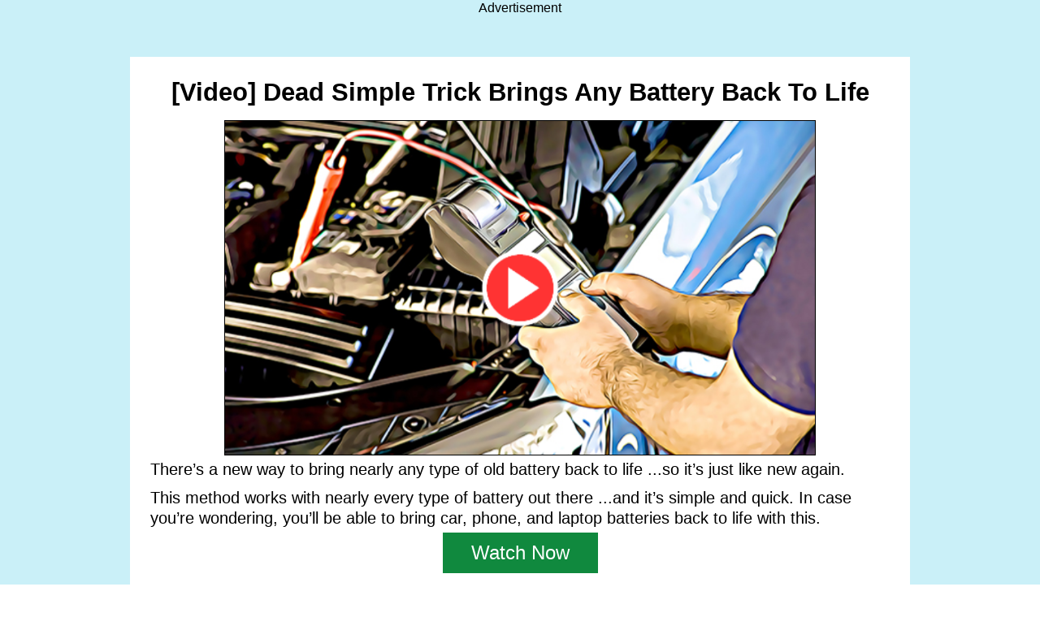

--- FILE ---
content_type: text/html
request_url: https://shrinkyourprostateinamatterofseconds.com/generic3
body_size: 8888
content:
<html><head>
        
    <meta charset="utf-8">
    <title>Generic</title>
    
    <meta name="viewport" content="width=device-width, initial-scale=1.0">
    <meta property="og:title" content="">
    <meta property="og:description" content="">
    <meta property="og:image" content="">
    <meta name="description" content="">
    <meta name="keywords" content="">
    <meta name="robots" content="">
    <link rel="icon" href="https://assets.grooveapps.com/images/5ed5955e997f0c0c697718c6/1596421232_android-chrome-192x192.png">
    <link rel="preconnect" href="https://fonts.gstatic.com">
    <link href="https://fonts.googleapis.com/css2?family=Abril+Fatface&amp;family=Amatic+SC:wght@400;700&amp;family=Architects+Daughter&amp;family=Asap:wght@400;700&amp;family=Balsamiq+Sans:wght@400;700&amp;family=Barlow:wght@400;700;900&amp;family=Bebas+Neue&amp;family=Bitter:wght@400;700;900&amp;family=Cabin:wght@400;700&amp;family=Cairo:wght@400;700&amp;family=Cormorant+Garamond:wght@400;700&amp;family=Crimson+Text:wght@400;700&amp;family=Dancing+Script:wght@400;700&amp;family=Fira+Sans:wght@400;700;900&amp;family=Fjalla+One&amp;family=Indie+Flower&amp;family=Josefin+Sans:wght@400;700&amp;family=Lato:wght@400;700;900&amp;family=Libre+Baskerville:wght@400;700&amp;family=Libre+Franklin:wght@400;700;900&amp;family=Lobster&amp;family=Lora:wght@400;700&amp;family=Martel:wght@400;700;900&amp;family=Merriweather:wght@400;700;900&amp;family=Montserrat:wght@400;700;900&amp;family=Mukta:wght@400;700&amp;family=Noto+Sans+JP:wght@400;700&amp;family=Noto+Sans+KR:wght@400;700;900&amp;family=Noto+Sans:wght@400;700&amp;family=Noto+Serif:wght@400;700&amp;family=Nunito+Sans:wght@200;300;400;700;900&amp;family=Nunito:wght@300;400;700;900&amp;family=Old+Standard+TT:wght@400;700&amp;family=Open+Sans+Condensed:wght@300;700&amp;family=Open+Sans:wght@300;400;700&amp;family=Oswald:wght@400;700&amp;family=Overpass:wght@400;700;900&amp;family=Oxygen:wght@300;400;700&amp;family=PT+Sans+Narrow:wght@400;700&amp;family=PT+Sans:wght@400;700&amp;family=PT+Serif:wght@400;700&amp;family=Pacifico&amp;family=Playfair+Display:wght@400;700;900&amp;family=Poppins:ital,wght@0,300;0,400;0,700;0,900;1,300;1,400;1,700;1,900&amp;family=Raleway:wght@400;700;900&amp;family=Roboto+Condensed:wght@400;700&amp;family=Roboto+Slab:wght@400;700;900&amp;family=Roboto:ital,wght@0,100;0,300;0,400;0,500;0,700;0,900;1,100;1,300;1,400;1,500;1,700;1,900&amp;family=Rubik:ital,wght@0,400;0,700;1,900&amp;family=Shadows+Into+Light&amp;family=Signika:wght@400;700&amp;family=Slabo+27px&amp;family=Source+Code+Pro:wght@400;700;900&amp;family=Source+Sans+Pro:wght@400;700;900&amp;family=Source+Serif+Pro:wght@400;700;900&amp;family=Tajawal:wght@400;700;900&amp;family=Titillium+Web:wght@400;700;900&amp;family=Ubuntu:wght@400;700&amp;family=Work+Sans:wght@400;700;900&amp;display=swap" rel="stylesheet">
    
    <link href="https://app.groove.cm/groovepages/css/inpage_published.css" rel="stylesheet">
    <meta name="“robots”" content="“noindex”">
    
     <script src="https://kit.fontawesome.com/e7647a48d4.js" crossorigin="anonymous"></script>
     
     
     
     <script type="text/javascript">
        window.websiteurl = "https://shrinkyourprostateinamatterofseconds.com/"
        const megamenuEvent = new Event('megamenuLoaded');
        
        function setPageUrl(button,page,queryString) {
          var pageUrl = site.pages[page]?.url;
          button.setAttribute('href', pageUrl + (queryString || ''));
        }

        function urlWithQueryParam(linkHREF) {
          if( linkHREF.match(/^(http|https)?:\/\//i) ) {
            const qpGPrmt = linkHREF.split('?');
            const qpHPrmt = linkHREF.split('#');
            
            var queryString = window.location.search.substring(1);
            var hash = "";
            var cL = '';
            
            if( qpGPrmt.length > 1 && qpHPrmt.length > 1 ){
              cL = qpGPrmt[0].split("#")[0];
            
              if( qpGPrmt[0].includes("#") ){
                hash = qpGPrmt[0].split("#")[1];
                queryString = qpGPrmt[1]+"&"+queryString;
              };
              if( qpGPrmt[1].includes("#") ){
                hash = qpGPrmt[1].split("#")[1];
                queryString = qpGPrmt[1].split("#")[0]+"&"+queryString;
              }
            }else if( qpHPrmt.length > 1 ){
              hash = qpHPrmt[1];
              cL = qpHPrmt[0];
            }else {
              cL = linkHREF;
            }
            
            return cL+((queryString != "")?'?'+queryString:'')+((hash != "")?'#'+hash:'');
          }

          return linkHREF;
        }

        function openQuickPopup(id,config,popupFrame) {
          const popupClosebutton = '<button class="quick-popup-close-'+(config.closeButton || 'small')+'"><svg xmlns="http://www.w3.org/2000/svg" viewBox="0 0 32 32"><title>Close</title><g stroke-linecap="square" stroke-linejoin="miter" stroke-width="1" transform="translate(0.5 0.5)" fill="#dcdcea" stroke="#dcdcea"><line fill="none" stroke="#dcdcea" stroke-miterlimit="10" x1="27" y1="5" x2="5" y2="27"></line> <line fill="none" stroke="#dcdcea" stroke-miterlimit="10" x1="27" y1="27" x2="5" y2="5"></line></g></svg></button>';
          
          if( document.body.classList.contains('gpblsh') ){
              if( !document.querySelector('[data-gp-quick-popup-id="'+id+'"]') ){
                  var quickPopupWrapper = document.createElement('div');
                      quickPopupWrapper.setAttribute('data-gp-quick-popup-id', id);
                      quickPopupWrapper.classList.add('hidden-popup');

                  var quickPopupWrapperInner = document.createElement('div');
                      quickPopupWrapperInner.innerHTML = popupClosebutton;
                      quickPopupWrapperInner.style = "width:"+(config.width || 625)+"px";

                      popupFrame.classList.add('popupframe');
                      quickPopupWrapperInner.prepend(popupFrame);
                      quickPopupWrapper.prepend(quickPopupWrapperInner);
                  
                      document.body.prepend(quickPopupWrapper);
                      quickPopupWrapper.classList.remove('hidden-popup');


                  if (config.appearingAnimation) {
                      quickPopupWrapper.children[0].classList.add(config.appearingAnimation);
                      quickPopupWrapper.children[0].classList.add('animated');
                  }

                  quickPopupWrapper.addEventListener('click', e => {
                      if(config.leavingAnimation) {
                          quickPopupWrapper.children[0].classList.add(config.leavingAnimation);
                          quickPopupWrapper.children[0].classList.add('animated');
                          setTimeout(() => {
                              quickPopupWrapper.children[0].classList.remove(config.leavingAnimation);
                              quickPopupWrapper.classList.add('hidden-popup');
                          },1000);
                      }
                      else quickPopupWrapper.classList.add('hidden-popup')
                  });
              }else
                  document.querySelector('[data-gp-quick-popup-id="'+id+'"]').classList.remove('hidden-popup');
          }
        }
     </script>
     <script>window.site||window.encodeSite||(window.encodeSite=function(e,s){return e.pages=JSON.parse(atob(e.pages)),window.site=function(e){try{const s={...e.pages}||{};return new Proxy({},{})instanceof Object?(delete e.pages,e.isProxy=!0,new Proxy(e,{pages:s,get(e,s){return"pages"===s&&s in this.pages?this.pages[s]:"pages"===s?this.pages:s in e?e[s]:void 0},set:(e,s,t)=>(e[s]=t,!0)})):void 0}catch(e){}const s={...e.pages}||{};if(new Proxy({},{})instanceof Object)return delete e.pages,e.isProxy=!0,new Proxy(e,{pages:s,get(e,s){return"pages"===s&&s in this.pages?this.pages[s]:"pages"===s?this.pages:s in e?e[s]:void 0},set:(e,s,t)=>(e[s]=t,!0)})}(e),window.site});</script>
     
        
      <!-- Matomo -->
    <script type="text/javascript">
      var _paq = window._paq || [];
      /* tracker methods like "setCustomDimension" should be called before "trackPageView" */
      _paq.push(["setDocumentTitle", document.domain + "/" + document.title]);
      _paq.push(["setCookieDomain", "*.localhost"]);
      _paq.push(["setDomains", ["*.localhost"]]);
      _paq.push(['setCustomDimension', 1, "61fbfaf5c9e6331d673487e0"]);
      _paq.push(['setCustomDimension', 2, "zzCI0BXV9"]);
      _paq.push(['trackPageView']);
      _paq.push(['enableLinkTracking']);
      (function() {
        var u="//matomo.groovetech.io/";
        _paq.push(['setTrackerUrl', u+'matomo.php']);
        _paq.push(['setSiteId', '4']);
        var d=document, g=d.createElement('script'), s=d.getElementsByTagName('script')[0];
        g.type='text/javascript'; g.async=true; g.defer=true; g.src=u+'matomo.js'; s.parentNode.insertBefore(g,s);
      })();
    </script>
    <noscript><p><img src="//matomo.groovetech.io/matomo.php?idsite=4&amp;rec=1" style="border:0;" alt="" /></p></noscript>
    <!-- End Matomo Code -->
      <link data-gp-stylesheet href="generic3.css?v=1.1684870776" rel="stylesheet" />
        </head>
      <body data-gp-site-id="61fbfaf5c9e6331d673487e0" data-gp-style="" class="gpblsh">
        <!-- Start Popups -->
        <script> if(!window.mergeContentSettings) { function mergeContentSettings(){}}</script>
        
        <!-- End Popups -->
        
    <div id="IE-warning">
      <div class="IE-warning-message">
        <p><i class="fas fa-exclamation-triangle" style="color:red;"></i> Oops! Sorry!!</p> <br>
        <p>This site doesn't support Internet Explorer. Please <a href="https://browser-update.org/update-browser.html?force_outdated=true">use a modern browser</a> like Chrome, Firefox or Edge.</p>
      </div>
    </div>
    <script id="IE-check">
      (function() {
        if (!!window.navigator.userAgent.match(/MSIE|Trident/)) {
          document.getElementById("IE-warning").style.display = "block";
        } else {
          document.getElementById("IE-warning").remove();
        }
      })();
    </script>
    
    <div id="custom-top">
      
    </div>
    <script>
      (function() {
        var populateSiteSettings = async function() {
          if (window.encodeSite) {
            const result = await encodeSite({"pages":"[base64]","popups":[],"navigation":[{"url":"contact","name":"Contact","megamenu":null,"megamenuHideScreens":[],"megamenuAlignment":null,"megamenuMaxWidth":null,"children":[]},{"url":"privacy-policy","name":"Privacy Policy","megamenu":null,"megamenuHideScreens":[],"megamenuAlignment":null,"megamenuMaxWidth":null,"children":[]},{"url":"articles","name":"Articles","megamenu":null,"megamenuHideScreens":[],"megamenuAlignment":null,"megamenuMaxWidth":null,"children":[]}],"baseURL":"https://v1.gdapis.com/api"}, "61fbfaf5c9e6331d673487e0");
            if(!window.inBuilder && window.websiteurl) {
              const separator = window.websiteurl.charAt(window.websiteurl.length-1) === '/'?'':'/';

              for (const page in window.site.pages) {
                window.site.pages[page].url = window.websiteurl + separator + window.site.pages[page]?.url;
              }
            }
            if (window.site) window.encodeSite = undefined;
            site.subscribed = [];
            site.subscribe = callback => {
              site.subscribed.push(callback);
            };
            var clearSiteCheck = setInterval(function() {
              if (window.site.isProxy) {
                window.dispatchEvent(new Event('load'));
                clearInterval(clearSiteCheck);
              }
            }, 250);
          }
        };
        document.readyState !== 'loading' ? populateSiteSettings() : document.addEventListener("DOMContentLoaded", populateSiteSettings);
      })();
    </script>
    <div id="page-container" data-gp-page-id="zzCI0BXV9">
      <div class="blocks-container" id="blocks-container">
        <section data-gp-style="" id="12Sx6G90Iu" class="gp-component gp-component-id-12Sx6G90Iu" data-gp-block="true" data-gp-component-id="12Sx6G90Iu" data-gp-component="null" tabindex="0" style=""><a name="12Sx6G90Iu" data-gp-block-anchor=""></a><a name="12Sx6G90Iu" class="gp-component-id-ak0mSkcfD"></a>

        <div data-gp-container="" class="" style="" tabindex="0">

            

        <div class="gp-component-id-HNwwNj468 gp-component" data-gp-container="" data-gp-style="" data-gp-dnd="" data-gp-component="container" data-gp-component-data="{&quot;id&quot;:17,&quot;name&quot;:&quot;container&quot;,&quot;type&quot;:&quot;component&quot;,&quot;user_id&quot;:&quot;global&quot;,&quot;data&quot;:{&quot;section&quot;:&quot;Layout&quot;,&quot;icon&quot;:&quot;[data-uri]&quot;,&quot;title&quot;:&quot;Container&quot;,&quot;index&quot;:0,&quot;hasMenu&quot;:false}}" data-gp-component-id="HNwwNj468" tabindex="0"><div class="gp-text-container gp-component gp-component-id-gzlJSN0Fp" data-gp-style="" data-gp-text="" data-gp-dnd="" data-gp-component-id="gzlJSN0Fp" data-gp-component="null" tabindex="0"><p class="gp-component-id-VPMukr8EV">Advertisement</p></div><div class="gp-component gp-component-id-rKUzyLRKo" data-gp-dnd="" data-gp-style="" data-gp-component="layout-1" data-gp-component-id="rKUzyLRKo" tabindex="0">
      <div class="gp-component-id-qD_02222R0X">
        <div class="gp-component-id-XQ5lyogh9pw" data-gp-grid-col="">
          <div class="gp-component gp-component-id-deDUltktl6" data-gp-container="" data-gp-style="" data-gp-component-id="deDUltktl6" data-gp-component="null" tabindex="0"><div class="gp-text-container gp-component gp-component-id-yUElS5iTW" data-gp-style="" data-gp-text="" data-gp-dnd="" data-gp-component-id="yUElS5iTW" data-gp-component="null" tabindex="0"><h1 class="gp-component-id-Amfw86b21"><strong class="gp-component-id-uZuzL736FN"> [Video] Dead Simple Trick Brings Any Battery Back To Life</strong></h1></div><a class="gp-component gp-component-id-R9iaZeAdu" href="http://enterid.ezbattery.hop.clickbank.net/" data-gp-button-id="NgWF26Nv5" data-gp-style="" data-gp-dnd="" data-gp-classes="" data-gp-component="image" data-gp-component-id="R9iaZeAdu"><img src="https://assets.grooveapps.com/images/5ed5955e997f0c0c697718c6/1634254491_image (17).png?update=2" alt="" class="gp-component-id-ReXz_dHWT"> </a><div class="gp-text-container gp-component gp-component-id-eqU4Krg_B" data-gp-style="" data-gp-text="" data-gp-dnd="" data-gp-component-id="eqU4Krg_B" data-gp-component="null" tabindex="0"><p class="gp-component-id-660a0UQN_">There’s a new way to bring nearly any type of old battery back to life ...so it’s just like new again. </p><p class="gp-component-id-k0Qjlxkpp">This method works with nearly every type of battery out there ...and it’s simple and quick. In case you’re wondering, you’ll be able to bring car, phone, and laptop batteries back to life with this. </p></div><a href="http://enterid.ezbattery.hop.clickbank.net/" data-gp-button-id="mwCO7uBNn" class="gp-component gp-component-id-Tv8QhV_az" data-gp-style="" data-gp-dnd="" data-gp-classes="" data-gp-component="button" data-gp-component-id="Tv8QhV_az">
  
  <div style="display: inline-block; flex-grow: 1;">
    <div class="gp-component-id-h4VtnOMD0 gp-component" data-gp-component="button main-label" data-gp-style="" data-gp-component-id="h4VtnOMD0">Watch Now</div>
    
  </div>
  
  
</a></div>
        </div>
      </div>
    </div></div></div>

    </section><section class="gp-component gp-component-id-ob4hp7Frl9" data-gp-component="block" data-gp-dnd="" data-gp-style="" data-gp-block="true" data-gp-component-id="ob4hp7Frl9" tabindex="0" id="ob4hp7Frl9"><a name="ob4hp7Frl9" data-gp-block-anchor=""></a><a name="ob4hp7Frl9" class="gp-component-id-zDrtek9hpCB"></a>
        <div class="" data-section-overlay=""></div>
        <div class="gp-component gp-component-id-i0qH9nBU00" data-gp-container="" data-gp-style="" data-gp-component-id="i0qH9nBU00" data-gp-component="null" tabindex="0">
            <div class="gp-text-container gp-component gp-component-id-WFSyvwAkGy" data-gp-style="" data-gp-text="" data-gp-component-id="WFSyvwAkGy" data-gp-component="null"><p class="global-style-2M56IULvm gp-component-id-QnFuot2GG">Copyright 2021 by CCGeneric. All rights reserved.</p></div>
        </div><div class="gp-component gp-component-id-uI20VRldM" data-gp-container="" data-gp-style="" data-gp-component-id="uI20VRldM" data-gp-component="null" tabindex="0"><div class="gp-text-container gp-component gp-component-id-KPSaHikVP" data-gp-style="" data-gp-text="" data-gp-component="text_6" data-gp-dnd="" data-gp-component-id="KPSaHikVP" tabindex="0"><p class="global-style-ESYusS68J gp-component-id-UC0faun5N">This site is not a part of the Youtube website or Youtube Inc. Additionally, This site is NOT endorsed by Youtube in any way. YOUTUBE is a trademark of YOUTUBE, Inc.</p></div></div>
    </section>
    
    
    
    
    
    
    
    
    
    
    
    
    
    
    
    
    
    
    
    
    
    
    
    
    
    
    
    
    
    
    
    
    
    
    
    
    
    
    
    
    
    
    
    
    
    
    
    
    
    
    
    
    
    
    
    
    
    
    
    
    
    
    
    
    
    
    
    
    
    
    
    
    
    
    
    
    
    
    
    
    
    
    
    
    
    <section data-gp-style="" id="YYI7nptwtX" class="gp-component gp-component-id-YYI7nptwtX" data-gp-block="true" data-gp-component-id="YYI7nptwtX" data-gp-component="null" tabindex="0" data-gp-block-id="4804" data-gp-block-data="{&quot;id&quot;:4804,&quot;type&quot;:&quot;block&quot;,&quot;thumbnail&quot;:&quot;https://assets.grooveapps.com/pages-previews/60ef68e1b8a1a.png&quot;,&quot;category&quot;:&quot;Navigation bars&quot;,&quot;tag&quot;:&quot;user&quot;,&quot;user_id&quot;:&quot;5ed5955e997f0c0c697718c6&quot;,&quot;filename&quot;:null}"><a name="YYI7nptwtX" data-gp-block-anchor=""></a><a name="YYI7nptwtX" class="gp-component-id-J9a3TA1tC"></a>

        <div data-gp-container="" class="" tabindex="0">

            <div data-gp-component="navbar_1" data-gp-dnd="" data-gp-style="" class="gp-component gp-component-id-mKdtImYu28" data-gp-component-id="mKdtImYu28" tabindex="0">

                <div class="gp-component-id-Q6Dhxj3xTh" data-gp-container="" tabindex="0">
                    <div class="gp-component-id-DhQD71N9LU">
                        <a href="#" class="gp-component-id-vsSl8bkoW_">
                            <img src="https://assets.grooveapps.com/images/5ed5955e997f0c0c697718c6/1626070069_profit-singularity.png" alt="" class="gp-component gp-component-id-hwswnAIKp5" data-gp-style="" data-gp-dnd="" data-gp-classes="" data-gp-component="image" data-gp-component-id="hwswnAIKp5" tabindex="0">
                        </a>
                    </div>
    
                    <div class="gp-component-id-QX0sh7ea6t">
    
                        <div data-gp-component="navmenu" class="gp-component gp-component-id-QFV98jqvyo" data-gp-style="" data-gp-navmenu-id="60A1WfD8u" data-gp-component-id="QFV98jqvyo" data-gp-classes="">
    
                            <div class="data-gp-navmenu-container gp-component-id-iB691QWhw0 hidden" data-collapse=""><div class="lg:mr-9"><a data-gp-component-id="Ys8ognpuHu" data-gp-component="" href="index" class="block pl-4 pr-4 pt-4 pb-4 lg:pl-0 lg:pr-0 lg:pt-0 lg:pb-0 gp-component-id-Ys8ognpuHu" data-gp-style="">Home</a></div><div class="lg:mr-9"><a data-gp-component-id="jSu5W4bRmM" data-gp-component="" data-gp-button-id="jSu5W4bRmM" class="block pl-4 pr-4 pt-4 pb-4 lg:pl-0 lg:pr-0 lg:pt-0 lg:pb-0 gp-component-id-jSu5W4bRmM" data-gp-style="">
    About
    <script id="script-UTxVT5vGD">
    (function(){
    var button = document.querySelectorAll('[data-gp-button-id="jSu5W4bRmM"]')[0];
    button.addEventListener('click', function() {
      if (!window.inBuilder) {
        var pageUrl = site.pages['UgY81ewst'].url;
        button.setAttribute('href', pageUrl);
        button.click();
      }
    });
    })();
    </script>
    </a></div><div class="lg:mr-9"><a data-gp-component-id="knvTVUlTsq" data-gp-component="" data-gp-button-id="knvTVUlTsq" class="block pl-4 pr-4 pt-4 pb-4 lg:pl-0 lg:pr-0 lg:pt-0 lg:pb-0 gp-component-id-knvTVUlTsq" data-gp-style="">
    Privacy Policy
    <script id="script-Z2TbMqkyqR">
    (function(){
    var button = document.querySelectorAll('[data-gp-button-id="knvTVUlTsq"]')[0];
    button.addEventListener('click', function() {
      if (!window.inBuilder) {
        var pageUrl = site.pages['0gPH5zyi6'].url;
        button.setAttribute('href', pageUrl);
        button.click();
      }
    });
    })();
    </script>
    </a></div><div class="lg:mr-9"><a data-gp-component-id="Jnl6MqeSeH" data-gp-component="" data-gp-button-id="Jnl6MqeSeH" class="block pl-4 pr-4 pt-4 pb-4 lg:pl-0 lg:pr-0 lg:pt-0 lg:pb-0 gp-component-id-Jnl6MqeSeH" data-gp-style="">
    How It Works
    <script id="script-fT9rcM85yU">
    (function(){
    var button = document.querySelectorAll('[data-gp-button-id="Jnl6MqeSeH"]')[0];
    button.addEventListener('click', function() {
      if (!window.inBuilder) {
        var pageUrl = site.pages['DMkzPkqoi'].url;
        button.setAttribute('href', pageUrl);
        button.click();
      }
    });
    })();
    </script>
    </a></div><div class="lg:mr-9"><a data-gp-component-id="Ri0GJNPJEw" data-gp-component="" data-gp-button-id="Ri0GJNPJEw" class="block pl-4 pr-4 pt-4 pb-4 lg:pl-0 lg:pr-0 lg:pt-0 lg:pb-0 gp-component-id-Ri0GJNPJEw" data-gp-style="">
    FAQ
    <script id="script-3aSeYGSxBY">
    (function(){
    var button = document.querySelectorAll('[data-gp-button-id="Ri0GJNPJEw"]')[0];
    button.addEventListener('click', function() {
      if (!window.inBuilder) {
        var pageUrl = site.pages['__R2Nz8yZ'].url;
        button.setAttribute('href', pageUrl);
        button.click();
      }
    });
    })();
    </script>
    </a></div></div>
                            <script src="https://assets.grooveapps.com/plugins/navmenu-lib.web.js" id="script-SQFeS_1Qp1"></script>
                            <script class="gp-navmenu-script" id="script-zb-qYx_TE">
  (function(){
    var checkSetup = setInterval(function () {
      if (window.setupNavmenu && window.site) {
        setupNavmenu("60A1WfD8u", "[base64]", "QFV98jqvyo");
        clearInterval(checkSetup);
      }
    }, 250);
  })();
  </script>
    
                        </div>
    
                    </div>
    
                    <div class="gp-component-id-eCZy4yrOi0H">
                        <button class="gp-component gp-component-id-KnN6Dnp93Q" data-menu-toggle="" data-gp-dnd="" data-gp-style="" data-gp-component-id="KnN6Dnp93Q" data-gp-component="null">
                            <span class="fas fa-bars gp-component builder-hidden-md builder-hidden-lg builder-hidden-xl gp-component-id-V9o2ylrsa8" data-gp-component="fa-icon" data-gp-style="" data-gp-component-id="V9o2ylrsa8" aria-hidden="true"></span>
                        </button>
                    </div>
                </div>

            </div>

        </div>

    </section><script id="script-uW5k-iBHRo">window.isFreeUser = false</script>
    
    
    
    
    
    
    
    
    
    
    
    
    
    
    
    
    
    
    
    
    
    
    
    
    
    
    
    
    
    
    
    
    
    
    
    
    
    
    
    
    
    
    
    
    
    
    
    
    
    
    
    
    
    
    
    
    
    
    
    
    
    
    
    
    
    
    
    
    
    
    
    
    
    <script id="gp-content-settings">
      window.contentBuilderSettings = {
        globalStyles: {},
        componentConfigs: {"Tv8QhV_az":{"text":"Watch Now","action":"URL","url":"http://enterid.ezbattery.hop.clickbank.net/","useLeftIcon":false,"useRightIcon":false,"subLabelCount":0},"R9iaZeAdu":{"image":"https://assets.grooveapps.com/images/5ed5955e997f0c0c697718c6/1634254491_image (17).png?update=2","imgAlt":"","action":"URL","url":"http://enterid.ezbattery.hop.clickbank.net/"},"zQ1UKGTsgb":{"optOutPages":["Home","Shop","Reviews","References","Shipping","Articles","Contact"],"external":5,"text_0":"Home","action_0":"Page","text_1":"About","action_1":"Page","text_2":"Privacy Policy","action_2":"Page","text_3":"How It Works","action_3":"Page","text_4":"FAQ","action_4":"Page","page_0":"UXydZvomL","page_1":"UgY81ewst","page_2":"0gPH5zyi6","page_3":"DMkzPkqoi","page_4":"__R2Nz8yZ"},"hwswnAIKp5":{"image":"https://assets.grooveapps.com/images/5ed5955e997f0c0c697718c6/1626070069_profit-singularity.png","imgAlt":"","action":"none"},"QFV98jqvyo":{"optOutPages":["Shop","Reviews","References","Shipping","Articles","Contact"],"external":4,"text_0":"About","action_0":"Page","text_1":"Privacy Policy","action_1":"Page","text_2":"How It Works","action_2":"Page","text_3":"FAQ","action_3":"Page","page_0":"UgY81ewst","page_1":"0gPH5zyi6","page_2":"DMkzPkqoi","page_3":"__R2Nz8yZ"},"FcQanWmnQ":{"text":"LEARN MORE","iconClass":"fas fa-arrow-alt-circle-right","size":"1.875rem","align":"right","action":"URL","url":"http://enterid.ezbattery.hop.clickbank.net/","useLeftIcon":false,"useRightIcon":true,"iconDistance":10,"info":"<b>Please notice,</b> that for 'Vertical Distance' to work, Button should have a display of 'flex' or 'inline-flex'","subLabelCount":0,"rightIconClass":"fas fa-arrow-alt-circle-right","iconSize":"1.875rem","iconVerticalDistance":50}},
        embeds: "JTdCJTdE",
        isLiteUser: false
      }
    </script>
    <script id="gp-content-settings">
      window.contentBuilderSettings = {
        globalStyles: {},
        componentConfigs: {},
        embeds: "JTdCJTdE",
        isLiteUser: false
      }
    </script>
    <script id="gp-content-settings">
      window.contentBuilderSettings = {
        globalStyles: {},
        componentConfigs: {},
        embeds: "JTdCJTdE",
        isLiteUser: false
      }
    </script>
      </div>
      <div id="blocks-staging" style="top: 0px; left: 0; position: absolute;"></div>
    </div>
    <div id="custom-bottom">
      
    </div>
    <script>
      (function() {
        var callSiteCallbacks = function() {
          if(window.site && window.site.subscribed) {
            site.subscribed.forEach(callback => {
              callback();
            });
          }
        };
        document.readyState !== 'loading' ? callSiteCallbacks() : document.addEventListener("DOMContentLoaded", callSiteCallbacks);
      })();
    </script>
    <script src="https://app.groove.cm/groovepages/js/inpage_published.js"></script>
        
      
    
    <script defer src="https://static.cloudflareinsights.com/beacon.min.js/vcd15cbe7772f49c399c6a5babf22c1241717689176015" integrity="sha512-ZpsOmlRQV6y907TI0dKBHq9Md29nnaEIPlkf84rnaERnq6zvWvPUqr2ft8M1aS28oN72PdrCzSjY4U6VaAw1EQ==" data-cf-beacon='{"version":"2024.11.0","token":"4b7d414f30fd4005aa68cd3db0e8430e","r":1,"server_timing":{"name":{"cfCacheStatus":true,"cfEdge":true,"cfExtPri":true,"cfL4":true,"cfOrigin":true,"cfSpeedBrain":true},"location_startswith":null}}' crossorigin="anonymous"></script>
</body></html>

--- FILE ---
content_type: text/css
request_url: https://shrinkyourprostateinamatterofseconds.com/generic3.css?v=1.1684870776
body_size: 5198
content:

      
    


      #IE-warning {
        display: none;
        position: fixed;
        width: 100%;
        height: 100%;
        z-index: 9999;
        background: white;
      }
      .IE-warning-message {
        position: absolute;
        left: 50%;
        top: 50%;
        transform: translate(-50%, -50%);
        text-align: center;
      }
     


      
     


       *{} html {
    
      font-family: sans-serif;
      text-size-adjust: 100%;
      line-height: 1.25;
      box-sizing: border-box;
  }

  body {
    
      margin-left: 0px;
      margin-bottom: 0px;
      margin-right: 0px;
      margin-top: 0px;
      border-image-repeat: initial;
      border-image-outset: initial;
      border-image-width: initial;
      border-image-slice: initial;
      border-image-source: initial;
      border-left-color: rgb(173, 183, 194);
      border-bottom-color: rgb(173, 183, 194);
      border-right-color: rgb(173, 183, 194);
      border-top-color: rgb(173, 183, 194);
      border-left-style: solid;
      border-bottom-style: solid;
      border-right-style: solid;
      border-top-style: solid;
      border-left-width: 0px;
      border-bottom-width: 0px;
      border-right-width: 0px;
      border-top-width: 0px;
      box-sizing: inherit;
  }

  body * {
    
      border-image-repeat: initial;
      border-image-outset: initial;
      border-image-width: initial;
      border-image-slice: initial;
      border-image-source: initial;
      border-left-color: rgb(173, 183, 194);
      border-bottom-color: rgb(173, 183, 194);
      border-right-color: rgb(173, 183, 194);
      border-top-color: rgb(173, 183, 194);
      border-left-style: solid;
      border-bottom-style: solid;
      border-right-style: solid;
      border-top-style: solid;
      border-left-width: 0px;
      border-bottom-width: 0px;
      border-right-width: 0px;
      border-top-width: 0px;
      box-sizing: inherit;
  }

  main {
    
      display: block;
  }

  h1 {
    
      margin-left: 0px;
      margin-bottom: 0px;
      margin-right: 0px;
      margin-top: 0px;
      font-size: 2em;
  }

  hr {
    
      overflow-y: visible;
      overflow-x: visible;
      height: 0px;
      box-sizing: content-box;
  }

  pre {
    
      font-family: monospace, monospace;
      font-size: 1em;
      margin-left: 0px;
      margin-bottom: 0px;
      margin-right: 0px;
      margin-top: 0px;
  }

  a {
    
      background-color: transparent;
      text-decoration-color: initial;
      text-decoration-style: initial;
      text-decoration-line: none;
      cursor: pointer;
  }

  b {
    
      font-weight: bolder;
  }

  strong {
    
      font-weight: bolder;
  }

  code {
    
      font-family: monospace, monospace;
      font-size: 1em;
  }

  kbd {
    
      font-family: monospace, monospace;
      font-size: 1em;
  }

  samp {
    
      font-family: monospace, monospace;
      font-size: 1em;
  }

  small {
    
      font-size: 80%;
  }

  sub {
    
      vertical-align: baseline;
      position: relative;
      line-height: 0;
      font-size: 75%;
      bottom: -0.25em;
  }

  sup {
    
      vertical-align: baseline;
      position: relative;
      line-height: 0;
      font-size: 75%;
      top: -0.5em;
  }

  img {
    
      border-left-style: solid;
      border-bottom-style: solid;
      border-right-style: solid;
      border-top-style: solid;
      height: auto;
      max-width: 100%;
  }

  button {
    
      font-family: inherit;
      margin-left: 0px;
      margin-bottom: 0px;
      margin-right: 0px;
      margin-top: 0px;
      line-height: 1.15;
      font-size: 100%;
      overflow-y: visible;
      overflow-x: visible;
      text-transform: none;
      appearance: button;
      padding-left: 0px;
      padding-bottom: 0px;
      padding-right: 0px;
      padding-top: 0px;
      background-color: transparent;
      background-clip: initial;
      background-origin: initial;
      background-attachment: initial;
      background-repeat-y: initial;
      background-repeat-x: initial;
      background-size: initial;
      background-position-y: initial;
      background-position-x: initial;
      background-image: initial;
      cursor: pointer;
  }

  input {
    
      font-family: inherit;
      margin-left: 0px;
      margin-bottom: 0px;
      margin-right: 0px;
      margin-top: 0px;
      line-height: 1.15;
      font-size: 100%;
      overflow-y: visible;
      overflow-x: visible;
  }

  optgroup {
    
      font-family: inherit;
      margin-left: 0px;
      margin-bottom: 0px;
      margin-right: 0px;
      margin-top: 0px;
      line-height: 1.15;
      font-size: 100%;
  }

  select {
    
      font-family: inherit;
      margin-left: 0px;
      margin-bottom: 0px;
      margin-right: 0px;
      margin-top: 0px;
      line-height: 1.15;
      font-size: 100%;
      text-transform: none;
  }

  textarea {
    
      font-family: inherit;
      margin-left: 0px;
      margin-bottom: 0px;
      margin-right: 0px;
      margin-top: 0px;
      line-height: 1.15;
      font-size: 100%;
      overflow-y: auto;
      overflow-x: auto;
      resize: vertical;
  }

  fieldset {
    
      padding-left: 0px;
      padding-bottom: 0px;
      padding-right: 0px;
      padding-top: 0px;
      margin-left: 0px;
      margin-bottom: 0px;
      margin-right: 0px;
      margin-top: 0px;
  }

  legend {
    
      white-space: normal;
      padding-left: 0px;
      padding-bottom: 0px;
      padding-right: 0px;
      padding-top: 0px;
      max-width: 100%;
      display: table;
      color: inherit;
      box-sizing: border-box;
  }

  progress {
    
      vertical-align: baseline;
  }

  details {
    
      display: block;
  }

  summary {
    
      display: list-item;
  }

  template {
    
      display: none;
  }

  blockquote {
    
      margin-left: 0px;
      margin-bottom: 0px;
      margin-right: 0px;
      margin-top: 0px;
  }

  dd {
    
      margin-left: 0px;
      margin-bottom: 0px;
      margin-right: 0px;
      margin-top: 0px;
  }

  dl {
    
      margin-left: 0px;
      margin-bottom: 0px;
      margin-right: 0px;
      margin-top: 0px;
  }

  figure {
    
      margin-left: 0px;
      margin-bottom: 0px;
      margin-right: 0px;
      margin-top: 0px;
  }

  h2 {
    
      margin-left: 0px;
      margin-bottom: 0px;
      margin-right: 0px;
      margin-top: 0px;
  }

  h3 {
    
      margin-left: 0px;
      margin-bottom: 0px;
      margin-right: 0px;
      margin-top: 0px;
  }

  h4 {
    
      margin-left: 0px;
      margin-bottom: 0px;
      margin-right: 0px;
      margin-top: 0px;
  }

  h5 {
    
      margin-left: 0px;
      margin-bottom: 0px;
      margin-right: 0px;
      margin-top: 0px;
  }

  h6 {
    
      margin-left: 0px;
      margin-bottom: 0px;
      margin-right: 0px;
      margin-top: 0px;
  }

  p {
    
      margin-left: 0px;
      margin-bottom: 0px;
      margin-right: 0px;
      margin-top: 0px;
  }

  ol {
    
      margin-left: 0px;
      margin-bottom: 0px;
      margin-right: 0px;
      margin-top: 0px;
      list-style-position: inside;
      padding-left: 0px;
      padding-bottom: 0px;
      padding-right: 0px;
      padding-top: 0px;
  }

  ul {
    
      margin-left: 0px;
      margin-bottom: 0px;
      margin-right: 0px;
      margin-top: 0px;
      padding-left: 0px;
      padding-bottom: 0px;
      padding-right: 0px;
      padding-top: 0px;
      list-style-type: none;
      list-style-image: initial;
      list-style-position: initial;
  }

  table {
    
      border-collapse: collapse;
  }
     


        
        .global-style-ulzUrDI1b {
          font-family: "Nunito Sans", Helvetica, Arial, sans-serif;font-size: 2.25rem;color: rgb(255, 255, 255);text-align: center;box-sizing: border-box;
      }
        
        @media (min-width: 640px) {
          
        .global-style-ulzUrDI1b {
          font-family: "Nunito Sans", Helvetica, Arial, sans-serif;font-size: 2.25rem;color: rgb(255, 255, 255);
      }
        }
        @media (min-width: 768px) {
          
        .global-style-ulzUrDI1b {
          font-family: "Nunito Sans", Helvetica, Arial, sans-serif;font-size: 2.25rem;color: rgb(255, 255, 255);
      }
        }
        @media (min-width: 992px) {
          
        .global-style-ulzUrDI1b {
          font-family: "Nunito Sans", Helvetica, Arial, sans-serif;font-size: 2.25rem;color: rgb(255, 255, 255);
      }
        }
        @media (min-width: 1200px) {
          
        .global-style-ulzUrDI1b {
          font-family: "Nunito Sans", Helvetica, Arial, sans-serif;font-size: 2.25rem;color: rgb(255, 255, 255);
      }
        }
        
        .global-style-fvUIv4HlU {
          font-family: Roboto, sans-serif;font-size: 1.5rem;font-weight: 700;color: rgb(0, 0, 0);margin-left: 1rem;
      }
        
        @media (min-width: 640px) {
          
        .global-style-fvUIv4HlU {
          font-family: Roboto, sans-serif;font-size: 1.5rem;font-weight: 700;color: rgb(0, 0, 0);margin-left: 1rem;
      }
        }
        @media (min-width: 768px) {
          
        .global-style-fvUIv4HlU {
          font-family: Roboto, sans-serif;font-size: 1.5rem;font-weight: 700;color: rgb(0, 0, 0);margin-left: 1rem;
      }
        }
        @media (min-width: 992px) {
          
        .global-style-fvUIv4HlU {
          font-family: Roboto, sans-serif;font-size: 1.5rem;font-weight: 700;color: rgb(0, 0, 0);margin-left: 1rem;
      }
        }
        @media (min-width: 1200px) {
          
        .global-style-fvUIv4HlU {
          font-family: Roboto, sans-serif;font-size: 1.5rem;font-weight: 700;color: rgb(0, 0, 0);margin-left: 1rem;
      }
        }
        
        .global-style-6aPS1YcaC {
          font-family: Roboto, sans-serif;font-size: 1.875rem;font-weight: 700;margin-top: 1.25rem;
      }
        
        @media (min-width: 640px) {
          
        .global-style-6aPS1YcaC {
          font-family: Roboto, sans-serif;font-size: 1.875rem;font-weight: 700;margin-top: 1.25rem;
      }
        }
        @media (min-width: 768px) {
          
        .global-style-6aPS1YcaC {
          font-family: Roboto, sans-serif;font-size: 1.875rem;font-weight: 700;margin-top: 1.25rem;
      }
        }
        @media (min-width: 992px) {
          
        .global-style-6aPS1YcaC {
          font-family: Roboto, sans-serif;font-size: 1.875rem;font-weight: 700;margin-top: 1.25rem;
      }
        }
        @media (min-width: 1200px) {
          
        .global-style-6aPS1YcaC {
          font-family: Roboto, sans-serif;font-size: 1.875rem;font-weight: 700;margin-top: 1.25rem;
      }
        }
        
        .global-style-M5H4WOY7F {
          font-size: 1.125rem;color: rgb(32, 45, 60);margin-bottom: 1rem;align-items: flex-start;display: flex;
      }
        
        @media (min-width: 640px) {
          
        .global-style-M5H4WOY7F {
          margin-bottom: 1rem;display: flex;
      }
        }
        @media (min-width: 768px) {
          
        .global-style-M5H4WOY7F {
          margin-bottom: 1rem;display: flex;
      }
        }
        @media (min-width: 992px) {
          
        .global-style-M5H4WOY7F {
          margin-bottom: 1rem;display: flex;
      }
        }
        @media (min-width: 1200px) {
          
        .global-style-M5H4WOY7F {
          margin-bottom: 1rem;display: flex;
      }
        }
        
        .global-style-2M56IULvm {
          font-size: 0.875rem;font-weight: 700;color: rgb(91, 90, 90);margin-bottom: 0.75rem;
      }
        
        @media (min-width: 640px) {
          
        .global-style-2M56IULvm {
          font-size: 0.875rem;font-weight: 700;color: rgb(91, 90, 90);
      }
        }
        @media (min-width: 768px) {
          
        .global-style-2M56IULvm {
          font-size: 0.875rem;font-weight: 700;color: rgb(91, 90, 90);margin-bottom: 0px;
      }
        }
        @media (min-width: 992px) {
          
        .global-style-2M56IULvm {
          font-size: 0.875rem;font-weight: 700;color: rgb(91, 90, 90);
      }
        }
        @media (min-width: 1200px) {
          
        .global-style-2M56IULvm {
          font-size: 0.875rem;font-weight: 700;color: rgb(91, 90, 90);
      }
        }
        
        .global-style-rt0HiTn3z {
          font-size: 0.875rem;font-weight: 700;color: rgb(91, 90, 90);margin-bottom: 0.75rem;
      }
        
        @media (min-width: 640px) {
          
        .global-style-rt0HiTn3z {
          font-size: 0.875rem;font-weight: 700;color: rgb(91, 90, 90);
      }
        }
        @media (min-width: 768px) {
          
        .global-style-rt0HiTn3z {
          font-size: 0.875rem;font-weight: 700;color: rgb(91, 90, 90);margin-bottom: 0px;
      }
        }
        @media (min-width: 992px) {
          
        .global-style-rt0HiTn3z {
          font-size: 0.875rem;font-weight: 700;color: rgb(91, 90, 90);
      }
        }
        @media (min-width: 1200px) {
          
        .global-style-rt0HiTn3z {
          font-size: 0.875rem;font-weight: 700;color: rgb(91, 90, 90);
      }
        }
        
        .global-style-ESYusS68J {
          font-family: Roboto, sans-serif;font-size: 0.875rem;color: rgb(91, 90, 90);text-align: center;max-width: 60rem;
      }
        
        @media (min-width: 640px) {
          
        .global-style-ESYusS68J {
          font-family: Roboto, sans-serif;font-size: 0.875rem;color: rgb(91, 90, 90);text-align: center;max-width: 60rem;
      }
        }
        @media (min-width: 768px) {
          
        .global-style-ESYusS68J {
          font-family: Roboto, sans-serif;font-size: 0.875rem;color: rgb(91, 90, 90);text-align: center;max-width: 60rem;
      }
        }
        @media (min-width: 992px) {
          
        .global-style-ESYusS68J {
          font-family: Roboto, sans-serif;font-size: 0.875rem;color: rgb(91, 90, 90);text-align: center;max-width: 60rem;
      }
        }
        @media (min-width: 1200px) {
          
        .global-style-ESYusS68J {
          font-family: Roboto, sans-serif;font-size: 0.875rem;color: rgb(91, 90, 90);text-align: center;max-width: 60rem;
      }
        }
        
        .global-style-7uACQAj8A {
          font-family: Roboto, sans-serif;font-size: 1.125rem;margin-left: 0.25rem;box-sizing: border-box;
      }
        
        @media (min-width: 640px) {
          
        .global-style-7uACQAj8A {
          font-family: Roboto, sans-serif;font-size: 1.125rem;
      }
        }
        @media (min-width: 768px) {
          
        .global-style-7uACQAj8A {
          font-family: Roboto, sans-serif;font-size: 1.125rem;
      }
        }
        @media (min-width: 992px) {
          
        .global-style-7uACQAj8A {
          font-family: Roboto, sans-serif;font-size: 1.125rem;
      }
        }
        @media (min-width: 1200px) {
          
        .global-style-7uACQAj8A {
          font-family: Roboto, sans-serif;font-size: 1.125rem;
      }
        }
        
        .global-style-sUnPxawWn {
          font-family: Roboto, sans-serif;font-size: 1rem;font-weight: 700;color: rgb(32, 45, 60);
      }
        
        @media (min-width: 640px) {
          
        .global-style-sUnPxawWn {
          font-family: Roboto, sans-serif;font-size: 1rem;font-weight: 700;
      }
        }
        @media (min-width: 768px) {
          
        .global-style-sUnPxawWn {
          font-family: Roboto, sans-serif;font-size: 1rem;font-weight: 700;
      }
        }
        @media (min-width: 992px) {
          
        .global-style-sUnPxawWn {
          font-family: Roboto, sans-serif;font-size: 1rem;font-weight: 700;
      }
        }
        @media (min-width: 1200px) {
          
        .global-style-sUnPxawWn {
          font-family: Roboto, sans-serif;font-size: 1rem;font-weight: 700;
      }
        }
        
        .global-style-sUnPxawWn:not([data-gp-component="block"]), .global-style-sUnPxawWn [data-section-overlay] {
          background-color: rgb(248, 249, 254);
      }
        
        @media (min-width: 640px) {
          
        .global-style-sUnPxawWn:not([data-gp-component="block"]), .global-style-sUnPxawWn [data-section-overlay] {
          background-color: rgb(248, 249, 254);
      }
        }
        @media (min-width: 768px) {
          
        .global-style-sUnPxawWn:not([data-gp-component="block"]), .global-style-sUnPxawWn [data-section-overlay] {
          background-color: rgb(248, 249, 254);
      }
        }
        @media (min-width: 992px) {
          
        .global-style-sUnPxawWn:not([data-gp-component="block"]), .global-style-sUnPxawWn [data-section-overlay] {
          background-color: rgb(248, 249, 254);
      }
        }
        @media (min-width: 1200px) {
          
        .global-style-sUnPxawWn:not([data-gp-component="block"]), .global-style-sUnPxawWn [data-section-overlay] {
          background-color: rgb(248, 249, 254);
      }
        }
        
        .global-style-z600GZnzC {
          font-family: "Nunito Sans", Helvetica, Arial, sans-serif;font-size: 1.5rem;color: rgb(255, 255, 255);text-align: center;box-sizing: border-box;
      }
        
        @media (min-width: 640px) {
          
        .global-style-z600GZnzC {
          font-family: "Nunito Sans", Helvetica, Arial, sans-serif;font-size: 2.25rem;color: rgb(255, 255, 255);
      }
        }
        @media (min-width: 768px) {
          
        .global-style-z600GZnzC {
          font-family: "Nunito Sans", Helvetica, Arial, sans-serif;font-size: 2.25rem;color: rgb(255, 255, 255);
      }
        }
        @media (min-width: 992px) {
          
        .global-style-z600GZnzC {
          font-family: "Nunito Sans", Helvetica, Arial, sans-serif;font-size: 2.25rem;color: rgb(255, 255, 255);
      }
        }
        @media (min-width: 1200px) {
          
        .global-style-z600GZnzC {
          font-family: "Nunito Sans", Helvetica, Arial, sans-serif;font-size: 2.25rem;color: rgb(255, 255, 255);
      }
        }
        
        .global-style-XW4pRmYaW {
          font-family: Lato, sans-serif;font-size: 1.5rem;font-weight: 700;
      }
        
        @media (min-width: 640px) {
          
        .global-style-XW4pRmYaW {
          font-family: Lato, sans-serif;font-size: 1.5rem;font-weight: 700;
      }
        }
        @media (min-width: 768px) {
          
        .global-style-XW4pRmYaW {
          font-family: Lato, sans-serif;font-size: 1.5rem;font-weight: 700;
      }
        }
        @media (min-width: 992px) {
          
        .global-style-XW4pRmYaW {
          font-family: Lato, sans-serif;font-size: 1.5rem;font-weight: 700;
      }
        }
        @media (min-width: 1200px) {
          
        .global-style-XW4pRmYaW {
          font-family: Lato, sans-serif;font-size: 1.5rem;font-weight: 700;
      }
        }
        
        .global-style-OjX7Py02r {
          font-family: Roboto, sans-serif;font-size: 1.25rem;font-weight: 300;color: rgb(32, 45, 60);margin-bottom: 1.5rem;
      }
        
        @media (min-width: 640px) {
          
        .global-style-OjX7Py02r {
          font-family: Roboto, sans-serif;font-size: 1.25rem;
      }
        }
        @media (min-width: 768px) {
          
        .global-style-OjX7Py02r {
          font-family: Roboto, sans-serif;font-size: 1.25rem;
      }
        }
        @media (min-width: 992px) {
          
        .global-style-OjX7Py02r {
          font-family: Roboto, sans-serif;font-size: 1.25rem;
      }
        }
        @media (min-width: 1200px) {
          
        .global-style-OjX7Py02r {
          font-family: Roboto, sans-serif;font-size: 1.25rem;
      }
        }
        
        .global-style-lGRO7srGV {
          font-size: 1.5rem;text-align: center;margin-top: 1rem;margin-bottom: 1rem;box-sizing: border-box;cursor: text;
      }
        
        @media (min-width: 640px) {
          
        .global-style-lGRO7srGV {
          text-align: center;
      }
        }
        @media (min-width: 768px) {
          
        .global-style-lGRO7srGV {
          text-align: center;
      }
        }
        @media (min-width: 992px) {
          
        .global-style-lGRO7srGV {
          text-align: center;
      }
        }
        @media (min-width: 1200px) {
          
        .global-style-lGRO7srGV {
          text-align: center;
      }
        }

 .gp-component-id-R9iaZeAdu { text-decoration-color: initial; text-decoration-style: solid; text-decoration-thickness: initial; text-decoration-line: none; display: inline-flex; align-items: flex-start; justify-content: flex-start; overflow-y: hidden; overflow-x: hidden; cursor: pointer; background-color: transparent; } @media (max-width: 639px) { .gp-component-id-R9iaZeAdu { text-decoration-color: initial; text-decoration-style: solid; text-decoration-thickness: initial; text-decoration-line: none; display: inline-flex; align-items: flex-start; justify-content: flex-start; overflow-y: hidden; overflow-x: hidden; cursor: pointer; background-color: transparent; object-position: center center; object-fit: cover; max-width: 100%; height: auto; width: 100%; margin-bottom: 6px; margin-top: 6px; border-bottom-color: rgb(0, 0, 0); border-top-color: rgb(0, 0, 0); border-right-color: rgb(0, 0, 0); border-left-color: rgb(0, 0, 0); border-bottom-width: 1px; border-top-width: 1px; border-right-width: 1px; border-left-width: 1px; border-bottom-style: solid; border-top-style: solid; border-right-style: solid; border-left-style: solid; } } @media (max-width: 767px) and (min-width: 640px) { .gp-component-id-R9iaZeAdu { text-decoration-color: initial; text-decoration-style: solid; text-decoration-thickness: initial; text-decoration-line: none; display: inline-flex; align-items: flex-start; justify-content: flex-start; overflow-y: hidden; overflow-x: hidden; cursor: pointer; background-color: transparent; object-position: center center; object-fit: cover; max-width: 100%; height: auto; width: 100%; border-bottom-color: rgb(0, 0, 0); border-top-color: rgb(0, 0, 0); border-right-color: rgb(0, 0, 0); border-left-color: rgb(0, 0, 0); border-bottom-width: 1px; border-top-width: 1px; border-right-width: 1px; border-left-width: 1px; border-bottom-style: solid; border-top-style: solid; border-right-style: solid; border-left-style: solid; } } @media (max-width: 991px) and (min-width: 768px) { .gp-component-id-R9iaZeAdu { text-decoration-color: initial; text-decoration-style: solid; text-decoration-thickness: initial; text-decoration-line: none; display: inline-flex; align-items: flex-start; justify-content: flex-start; overflow-y: hidden; overflow-x: hidden; cursor: pointer; background-color: transparent; object-position: center center; object-fit: cover; max-width: 100%; height: auto; width: 80%; border-bottom-color: rgb(0, 0, 0); border-top-color: rgb(0, 0, 0); border-right-color: rgb(0, 0, 0); border-left-color: rgb(0, 0, 0); border-bottom-width: 1px; border-top-width: 1px; border-right-width: 1px; border-left-width: 1px; border-bottom-style: solid; border-top-style: solid; border-right-style: solid; border-left-style: solid; } } @media (max-width: 1199px) and (min-width: 992px) { .gp-component-id-R9iaZeAdu { text-decoration-color: initial; text-decoration-style: solid; text-decoration-thickness: initial; text-decoration-line: none; display: inline-flex; align-items: flex-start; justify-content: flex-start; overflow-y: hidden; overflow-x: hidden; cursor: pointer; background-color: transparent; object-position: center center; object-fit: cover; max-width: 100%; height: auto; width: 80%; border-bottom-color: rgb(0, 0, 0); border-top-color: rgb(0, 0, 0); border-right-color: rgb(0, 0, 0); border-left-color: rgb(0, 0, 0); border-bottom-width: 1px; border-top-width: 1px; border-right-width: 1px; border-left-width: 1px; border-bottom-style: solid; border-top-style: solid; border-right-style: solid; border-left-style: solid; } } @media (min-width: 1200px) { .gp-component-id-R9iaZeAdu { text-decoration-color: initial; text-decoration-style: solid; text-decoration-thickness: initial; text-decoration-line: none; display: inline-flex; align-items: flex-start; justify-content: flex-start; overflow-y: hidden; overflow-x: hidden; cursor: pointer; background-color: transparent; object-position: center center; object-fit: cover; max-width: 100%; height: auto; width: 80%; border-bottom-color: rgb(0, 0, 0); border-top-color: rgb(0, 0, 0); border-right-color: rgb(0, 0, 0); border-left-color: rgb(0, 0, 0); border-bottom-width: 1px; border-top-width: 1px; border-right-width: 1px; border-left-width: 1px; border-bottom-style: solid; border-top-style: solid; border-right-style: solid; border-left-style: solid; } }

 .gp-component-id-ReXz_dHWT { border-left-style: solid; border-bottom-style: solid; border-right-style: solid; border-top-style: solid; height: auto; max-width: 100%; object-fit: cover; object-position: center center; } @media (max-width: 639px) { .gp-component-id-ReXz_dHWT { border-left-style: solid; border-bottom-style: solid; border-right-style: solid; border-top-style: solid; height: auto; max-width: 100%; object-fit: cover; object-position: center center; } } @media (max-width: 767px) and (min-width: 640px) { .gp-component-id-ReXz_dHWT { border-left-style: solid; border-bottom-style: solid; border-right-style: solid; border-top-style: solid; height: auto; max-width: 100%; object-fit: cover; object-position: center center; } } @media (max-width: 991px) and (min-width: 768px) { .gp-component-id-ReXz_dHWT { border-left-style: solid; border-bottom-style: solid; border-right-style: solid; border-top-style: solid; height: auto; max-width: 100%; object-fit: cover; object-position: center center; } } @media (max-width: 1199px) and (min-width: 992px) { .gp-component-id-ReXz_dHWT { border-left-style: solid; border-bottom-style: solid; border-right-style: solid; border-top-style: solid; height: auto; max-width: 100%; object-fit: cover; object-position: center center; } } @media (min-width: 1200px) { .gp-component-id-ReXz_dHWT { border-left-style: solid; border-bottom-style: solid; border-right-style: solid; border-top-style: solid; height: auto; max-width: 100%; object-fit: cover; object-position: center center; } }

 .gp-component-id-V9o2ylrsa8 { line-height: 1; } @media (max-width: 639px) { .gp-component-id-V9o2ylrsa8 { line-height: 1; display: block; } } @media (max-width: 767px) and (min-width: 640px) { .gp-component-id-V9o2ylrsa8 { line-height: 1; display: block; } } @media (max-width: 991px) and (min-width: 768px) { .gp-component-id-V9o2ylrsa8 { line-height: 1; display: none; } } @media (max-width: 1199px) and (min-width: 992px) { .gp-component-id-V9o2ylrsa8 { line-height: 1; display: none; } } @media (min-width: 1200px) { .gp-component-id-V9o2ylrsa8 { line-height: 1; display: none; } }

 .gp-component-id-KnN6Dnp93Q { display: inline-flex; align-items: center; cursor: pointer; background-image: initial; background-position-x: initial; background-position-y: initial; background-size: initial; background-repeat-x: initial; background-repeat-y: initial; background-attachment: initial; background-origin: initial; background-clip: initial; background-color: transparent; padding-top: 0px; padding-right: 0px; padding-bottom: 0px; padding-left: 0px; appearance: button; text-transform: none; overflow-x: visible; overflow-y: visible; font-family: inherit; font-size: 1.5rem; line-height: 1.15; margin-top: 0px; margin-right: 0px; margin-bottom: 0px; margin-left: 0px; } .gp-component-id-KnN6Dnp93Q:focus,.gp-component-id-KnN6Dnp93Q.gp-focus { outline-width: 5px; outline-style: auto; outline-color: -webkit-focus-ring-color; } @media (max-width: 639px) { .gp-component-id-KnN6Dnp93Q { display: inline-flex; align-items: center; cursor: pointer; background-image: initial; background-position-x: initial; background-position-y: initial; background-size: initial; background-repeat-x: initial; background-repeat-y: initial; background-attachment: initial; background-origin: initial; background-clip: initial; background-color: transparent; padding-top: 0px; padding-right: 0px; padding-bottom: 0px; padding-left: 0px; appearance: button; text-transform: none; overflow-x: visible; overflow-y: visible; font-family: inherit; font-size: 1.5rem; line-height: 1.15; margin-top: 0px; margin-right: 0px; margin-bottom: 0px; margin-left: 0px; } .gp-component-id-KnN6Dnp93Q:focus,.gp-component-id-KnN6Dnp93Q.gp-focus { outline-width: 5px; outline-style: auto; outline-color: -webkit-focus-ring-color; } } @media (max-width: 767px) and (min-width: 640px) { .gp-component-id-KnN6Dnp93Q { display: inline-flex; align-items: center; cursor: pointer; background-image: initial; background-position-x: initial; background-position-y: initial; background-size: initial; background-repeat-x: initial; background-repeat-y: initial; background-attachment: initial; background-origin: initial; background-clip: initial; background-color: transparent; padding-top: 0px; padding-right: 0px; padding-bottom: 0px; padding-left: 0px; appearance: button; text-transform: none; overflow-x: visible; overflow-y: visible; font-family: inherit; font-size: 1.5rem; line-height: 1.15; margin-top: 0px; margin-right: 0px; margin-bottom: 0px; margin-left: 0px; } .gp-component-id-KnN6Dnp93Q:focus,.gp-component-id-KnN6Dnp93Q.gp-focus { outline-width: 5px; outline-style: auto; outline-color: -webkit-focus-ring-color; } } @media (max-width: 991px) and (min-width: 768px) { .gp-component-id-KnN6Dnp93Q { display: none; align-items: center; cursor: pointer; background-image: initial; background-position-x: initial; background-position-y: initial; background-size: initial; background-repeat-x: initial; background-repeat-y: initial; background-attachment: initial; background-origin: initial; background-clip: initial; background-color: transparent; padding-top: 0px; padding-right: 0px; padding-bottom: 0px; padding-left: 0px; appearance: button; text-transform: none; overflow-x: visible; overflow-y: visible; font-family: inherit; font-size: 1.5rem; line-height: 1.15; margin-top: 0px; margin-right: 0px; margin-bottom: 0px; margin-left: 0px; } .gp-component-id-KnN6Dnp93Q:focus,.gp-component-id-KnN6Dnp93Q.gp-focus { outline-width: 5px; outline-style: auto; outline-color: -webkit-focus-ring-color; } } @media (max-width: 1199px) and (min-width: 992px) { .gp-component-id-KnN6Dnp93Q { display: none; align-items: center; cursor: pointer; background-image: initial; background-position-x: initial; background-position-y: initial; background-size: initial; background-repeat-x: initial; background-repeat-y: initial; background-attachment: initial; background-origin: initial; background-clip: initial; background-color: transparent; padding-top: 0px; padding-right: 0px; padding-bottom: 0px; padding-left: 0px; appearance: button; text-transform: none; overflow-x: visible; overflow-y: visible; font-family: inherit; font-size: 1.5rem; line-height: 1.15; margin-top: 0px; margin-right: 0px; margin-bottom: 0px; margin-left: 0px; } .gp-component-id-KnN6Dnp93Q:focus,.gp-component-id-KnN6Dnp93Q.gp-focus { outline-width: 5px; outline-style: auto; outline-color: -webkit-focus-ring-color; } } @media (min-width: 1200px) { .gp-component-id-KnN6Dnp93Q { display: none; align-items: center; cursor: pointer; background-image: initial; background-position-x: initial; background-position-y: initial; background-size: initial; background-repeat-x: initial; background-repeat-y: initial; background-attachment: initial; background-origin: initial; background-clip: initial; background-color: transparent; padding-top: 0px; padding-right: 0px; padding-bottom: 0px; padding-left: 0px; appearance: button; text-transform: none; overflow-x: visible; overflow-y: visible; font-family: inherit; font-size: 1.5rem; line-height: 1.15; margin-top: 0px; margin-right: 0px; margin-bottom: 0px; margin-left: 0px; } .gp-component-id-KnN6Dnp93Q:focus,.gp-component-id-KnN6Dnp93Q.gp-focus { outline-width: 5px; outline-style: auto; outline-color: -webkit-focus-ring-color; } }

 .gp-component-id-eCZy4yrOi0H { display: flex; } @media (max-width: 639px) { .gp-component-id-eCZy4yrOi0H { display: flex; } } @media (max-width: 767px) and (min-width: 640px) { .gp-component-id-eCZy4yrOi0H { display: flex; } } @media (max-width: 991px) and (min-width: 768px) { .gp-component-id-eCZy4yrOi0H { display: flex; } } @media (max-width: 1199px) and (min-width: 992px) { .gp-component-id-eCZy4yrOi0H { display: flex; } } @media (min-width: 1200px) { .gp-component-id-eCZy4yrOi0H { display: flex; } }

 .gp-component-id-Ys8ognpuHu { color: inherit; background-color: transparent; cursor: pointer; padding-bottom: 1rem; padding-top: 1rem; padding-right: 1rem; padding-left: 1rem; display: block; text-decoration-line: none; text-decoration-thickness: initial; text-decoration-style: solid; text-decoration-color: initial; } @media (max-width: 639px) { .gp-component-id-Ys8ognpuHu { color: inherit; background-color: transparent; cursor: pointer; padding-bottom: 1rem; padding-top: 1rem; padding-right: 1rem; padding-left: 1rem; display: block; text-decoration-line: none; text-decoration-thickness: initial; text-decoration-style: solid; text-decoration-color: initial; } } @media (max-width: 767px) and (min-width: 640px) { .gp-component-id-Ys8ognpuHu { color: inherit; background-color: transparent; cursor: pointer; padding-bottom: 1rem; padding-top: 1rem; padding-right: 1rem; padding-left: 1rem; display: block; text-decoration-line: none; text-decoration-thickness: initial; text-decoration-style: solid; text-decoration-color: initial; } } @media (max-width: 991px) and (min-width: 768px) { .gp-component-id-Ys8ognpuHu { color: inherit; background-color: transparent; cursor: pointer; padding-bottom: 0px; padding-top: 0px; padding-right: 0px; padding-left: 0px; display: block; text-decoration-line: none; text-decoration-thickness: initial; text-decoration-style: solid; text-decoration-color: initial; } } @media (max-width: 1199px) and (min-width: 992px) { .gp-component-id-Ys8ognpuHu { color: inherit; background-color: transparent; cursor: pointer; padding-bottom: 0px; padding-top: 0px; padding-right: 0px; padding-left: 0px; display: block; text-decoration-line: none; text-decoration-thickness: initial; text-decoration-style: solid; text-decoration-color: initial; } } @media (min-width: 1200px) { .gp-component-id-Ys8ognpuHu { color: inherit; background-color: transparent; cursor: pointer; padding-bottom: 0px; padding-top: 0px; padding-right: 0px; padding-left: 0px; display: block; text-decoration-line: none; text-decoration-thickness: initial; text-decoration-style: solid; text-decoration-color: initial; } }

 .gp-component-id-iB691QWhw0 { align-items: center; display: none; } @media (max-width: 639px) { .gp-component-id-iB691QWhw0 { align-items: center; display: none !important; flex-direction: column; } } @media (max-width: 767px) and (min-width: 640px) { .gp-component-id-iB691QWhw0 { align-items: center; display: none !important; flex-direction: column; } } @media (max-width: 991px) and (min-width: 768px) { .gp-component-id-iB691QWhw0 { align-items: center; display: none !important; flex-direction: column; } } @media (max-width: 1199px) and (min-width: 992px) { .gp-component-id-iB691QWhw0 { align-items: center; display: flex !important; flex-direction: row; } } @media (min-width: 1200px) { .gp-component-id-iB691QWhw0 { align-items: center; display: flex !important; flex-direction: row; } }

 @media (max-width: 639px) { .gp-component-id-QFV98jqvyo { font-size: 1rem; font-weight: 700; color: rgb(32, 45, 60); background-color: rgb(248, 249, 254); } } @media (max-width: 767px) and (min-width: 640px) { .gp-component-id-QFV98jqvyo { font-size: 1rem; font-weight: 700; color: rgb(32, 45, 60); background-color: rgb(248, 249, 254); } } @media (max-width: 991px) and (min-width: 768px) { .gp-component-id-QFV98jqvyo { font-size: 1rem; font-weight: 700; color: rgb(32, 45, 60); background-color: rgb(248, 249, 254); } } @media (max-width: 1199px) and (min-width: 992px) { .gp-component-id-QFV98jqvyo { font-size: 1rem; font-weight: 700; color: rgb(32, 45, 60); background-color: rgb(248, 249, 254); } } @media (min-width: 1200px) { .gp-component-id-QFV98jqvyo { font-size: 1rem; font-weight: 700; color: rgb(32, 45, 60); background-color: rgb(248, 249, 254); } }

 .gp-component-id-QX0sh7ea6t { flex-basis: 0%; flex-shrink: 1; flex-grow: 1; position: absolute; left: 0px; right: 0px; z-index: 20; top: 100%; } @media (max-width: 639px) { .gp-component-id-QX0sh7ea6t { flex-basis: 0%; flex-shrink: 1; flex-grow: 1; position: absolute; left: 0px; right: 0px; z-index: 20; top: 100%; } } @media (max-width: 767px) and (min-width: 640px) { .gp-component-id-QX0sh7ea6t { flex-basis: 0%; flex-shrink: 1; flex-grow: 1; position: absolute; left: 0px; right: 0px; z-index: 20; top: 100%; } } @media (max-width: 991px) and (min-width: 768px) { .gp-component-id-QX0sh7ea6t { flex-basis: 0%; flex-shrink: 1; flex-grow: 1; position: relative; left: 0px; right: 0px; z-index: 20; top: 100%; display: flex; justify-content: flex-end; } } @media (max-width: 1199px) and (min-width: 992px) { .gp-component-id-QX0sh7ea6t { flex-basis: 0%; flex-shrink: 1; flex-grow: 1; position: relative; left: 0px; right: 0px; z-index: 20; top: 100%; display: flex; justify-content: flex-end; } } @media (min-width: 1200px) { .gp-component-id-QX0sh7ea6t { flex-basis: 0%; flex-shrink: 1; flex-grow: 1; position: relative; left: 0px; right: 0px; z-index: 20; top: 100%; display: flex; justify-content: flex-end; } }

 .gp-component-id-hwswnAIKp5 { margin-right: 1.5rem; object-position: center center; object-fit: cover; justify-content: flex-start; align-items: flex-start; display: inline-flex; max-width: 10rem; height: auto; border-top-style: solid; border-right-style: solid; border-bottom-style: solid; border-left-style: solid; } @media (max-width: 639px) { .gp-component-id-hwswnAIKp5 { margin-right: 1.5rem; object-position: center center; object-fit: cover; justify-content: flex-start; align-items: flex-start; display: inline-flex; max-width: 10rem; height: auto; border-top-style: solid; border-right-style: solid; border-bottom-style: solid; border-left-style: solid; } } @media (max-width: 767px) and (min-width: 640px) { .gp-component-id-hwswnAIKp5 { margin-right: 1.5rem; object-position: center center; object-fit: cover; justify-content: flex-start; align-items: flex-start; display: inline-flex; max-width: 10rem; height: auto; border-top-style: solid; border-right-style: solid; border-bottom-style: solid; border-left-style: solid; } } @media (max-width: 991px) and (min-width: 768px) { .gp-component-id-hwswnAIKp5 { margin-right: 1.5rem; object-position: center center; object-fit: cover; justify-content: flex-start; align-items: flex-start; display: inline-flex; max-width: 10rem; height: auto; border-top-style: solid; border-right-style: solid; border-bottom-style: solid; border-left-style: solid; } } @media (max-width: 1199px) and (min-width: 992px) { .gp-component-id-hwswnAIKp5 { margin-right: 1.5rem; object-position: center center; object-fit: cover; justify-content: flex-start; align-items: flex-start; display: inline-flex; max-width: 10rem; height: auto; border-top-style: solid; border-right-style: solid; border-bottom-style: solid; border-left-style: solid; } } @media (min-width: 1200px) { .gp-component-id-hwswnAIKp5 { margin-right: 1.5rem; object-position: center center; object-fit: cover; justify-content: flex-start; align-items: flex-start; display: inline-flex; max-width: 10rem; height: auto; border-top-style: solid; border-right-style: solid; border-bottom-style: solid; border-left-style: solid; } }

 .gp-component-id-vsSl8bkoW_ { background-color: transparent; cursor: pointer; text-decoration-line: none; text-decoration-thickness: initial; text-decoration-style: solid; text-decoration-color: initial; } @media (max-width: 639px) { .gp-component-id-vsSl8bkoW_ { background-color: transparent; cursor: pointer; text-decoration-line: none; text-decoration-thickness: initial; text-decoration-style: solid; text-decoration-color: initial; } } @media (max-width: 767px) and (min-width: 640px) { .gp-component-id-vsSl8bkoW_ { background-color: transparent; cursor: pointer; text-decoration-line: none; text-decoration-thickness: initial; text-decoration-style: solid; text-decoration-color: initial; } } @media (max-width: 991px) and (min-width: 768px) { .gp-component-id-vsSl8bkoW_ { background-color: transparent; cursor: pointer; text-decoration-line: none; text-decoration-thickness: initial; text-decoration-style: solid; text-decoration-color: initial; } } @media (max-width: 1199px) and (min-width: 992px) { .gp-component-id-vsSl8bkoW_ { background-color: transparent; cursor: pointer; text-decoration-line: none; text-decoration-thickness: initial; text-decoration-style: solid; text-decoration-color: initial; } } @media (min-width: 1200px) { .gp-component-id-vsSl8bkoW_ { background-color: transparent; cursor: pointer; text-decoration-line: none; text-decoration-thickness: initial; text-decoration-style: solid; text-decoration-color: initial; } }

 .gp-component-id-DhQD71N9LU { align-items: center; display: flex; } @media (max-width: 639px) { .gp-component-id-DhQD71N9LU { align-items: center; display: flex; } } @media (max-width: 767px) and (min-width: 640px) { .gp-component-id-DhQD71N9LU { align-items: center; display: flex; } } @media (max-width: 991px) and (min-width: 768px) { .gp-component-id-DhQD71N9LU { align-items: center; display: flex; } } @media (max-width: 1199px) and (min-width: 992px) { .gp-component-id-DhQD71N9LU { align-items: center; display: flex; } } @media (min-width: 1200px) { .gp-component-id-DhQD71N9LU { align-items: center; display: flex; } }

 .gp-component-id-Q6Dhxj3xTh { width: 100%; align-items: center; justify-content: space-between; margin-right: auto; margin-left: auto; display: flex; } @media (max-width: 639px) { .gp-component-id-Q6Dhxj3xTh { width: 100%; align-items: center; justify-content: space-between; margin-right: auto; margin-left: auto; display: flex; } } @media (max-width: 767px) and (min-width: 640px) { .gp-component-id-Q6Dhxj3xTh { width: 100%; align-items: center; justify-content: space-between; margin-right: auto; margin-left: auto; display: flex; max-width: 640px; } } @media (max-width: 991px) and (min-width: 768px) { .gp-component-id-Q6Dhxj3xTh { width: 100%; align-items: center; justify-content: space-between; margin-right: auto; margin-left: auto; display: flex; max-width: 768px; } } @media (max-width: 1199px) and (min-width: 992px) { .gp-component-id-Q6Dhxj3xTh { width: 100%; align-items: center; justify-content: space-between; margin-right: auto; margin-left: auto; display: flex; max-width: 992px; } } @media (min-width: 1200px) { .gp-component-id-Q6Dhxj3xTh { width: 100%; align-items: center; justify-content: space-between; margin-right: auto; margin-left: auto; display: flex; max-width: 1200px; } }

 .gp-component-id-mKdtImYu28 { position: relative; display: flex; align-items: center; justify-content: space-between; max-width: 60rem; padding-bottom: 1.25rem; padding-top: 1.25rem; padding-right: 1rem; padding-left: 1rem; margin-right: auto; margin-left: auto; background-color: rgb(248, 249, 254); } @media (max-width: 639px) { .gp-component-id-mKdtImYu28 { position: relative; display: flex; align-items: center; justify-content: space-between; max-width: 60rem; padding-bottom: 1.25rem; padding-top: 1.25rem; padding-right: 1rem; padding-left: 1rem; margin-right: auto; margin-left: auto; background-color: rgb(248, 249, 254); } } @media (max-width: 767px) and (min-width: 640px) { .gp-component-id-mKdtImYu28 { position: relative; display: flex; align-items: center; justify-content: space-between; max-width: 60rem; padding-bottom: 1.25rem; padding-top: 1.25rem; padding-right: 1rem; padding-left: 1rem; margin-right: auto; margin-left: auto; background-color: rgb(248, 249, 254); } } @media (max-width: 991px) and (min-width: 768px) { .gp-component-id-mKdtImYu28 { position: relative; display: flex; align-items: center; justify-content: space-between; max-width: 60rem; padding-bottom: 1.75rem; padding-top: 1.75rem; padding-right: 1rem; padding-left: 1rem; margin-right: auto; margin-left: auto; background-color: rgb(248, 249, 254); } } @media (max-width: 1199px) and (min-width: 992px) { .gp-component-id-mKdtImYu28 { position: relative; display: flex; align-items: center; justify-content: space-between; max-width: 60rem; padding-bottom: 1.75rem; padding-top: 1.75rem; padding-right: 1rem; padding-left: 1rem; margin-right: auto; margin-left: auto; background-color: rgb(248, 249, 254); } } @media (min-width: 1200px) { .gp-component-id-mKdtImYu28 { position: relative; display: flex; align-items: center; justify-content: space-between; max-width: 60rem; padding-bottom: 1.75rem; padding-top: 1.75rem; padding-right: 1rem; padding-left: 1rem; margin-right: auto; margin-left: auto; background-color: rgb(248, 249, 254); } }

 .gp-component-id-J9a3TA1tC { background-color: transparent; cursor: pointer; text-decoration-line: none; text-decoration-thickness: initial; text-decoration-style: solid; text-decoration-color: initial; } @media (max-width: 639px) { .gp-component-id-J9a3TA1tC { background-color: transparent; cursor: pointer; text-decoration-line: none; text-decoration-thickness: initial; text-decoration-style: solid; text-decoration-color: initial; } } @media (max-width: 767px) and (min-width: 640px) { .gp-component-id-J9a3TA1tC { background-color: transparent; cursor: pointer; text-decoration-line: none; text-decoration-thickness: initial; text-decoration-style: solid; text-decoration-color: initial; } } @media (max-width: 991px) and (min-width: 768px) { .gp-component-id-J9a3TA1tC { background-color: transparent; cursor: pointer; text-decoration-line: none; text-decoration-thickness: initial; text-decoration-style: solid; text-decoration-color: initial; } } @media (max-width: 1199px) and (min-width: 992px) { .gp-component-id-J9a3TA1tC { background-color: transparent; cursor: pointer; text-decoration-line: none; text-decoration-thickness: initial; text-decoration-style: solid; text-decoration-color: initial; } } @media (min-width: 1200px) { .gp-component-id-J9a3TA1tC { background-color: transparent; cursor: pointer; text-decoration-line: none; text-decoration-thickness: initial; text-decoration-style: solid; text-decoration-color: initial; } }

 .gp-component-id-OMpD2xyD9Y { text-decoration-color: initial; text-decoration-style: solid; text-decoration-thickness: initial; text-decoration-line: none; cursor: pointer; background-color: transparent; } @media (max-width: 639px) { .gp-component-id-OMpD2xyD9Y { text-decoration-color: initial; text-decoration-style: solid; text-decoration-thickness: initial; text-decoration-line: none; cursor: pointer; background-color: transparent; } } @media (max-width: 767px) and (min-width: 640px) { .gp-component-id-OMpD2xyD9Y { text-decoration-color: initial; text-decoration-style: solid; text-decoration-thickness: initial; text-decoration-line: none; cursor: pointer; background-color: transparent; } } @media (max-width: 991px) and (min-width: 768px) { .gp-component-id-OMpD2xyD9Y { text-decoration-color: initial; text-decoration-style: solid; text-decoration-thickness: initial; text-decoration-line: none; cursor: pointer; background-color: transparent; } } @media (max-width: 1199px) and (min-width: 992px) { .gp-component-id-OMpD2xyD9Y { text-decoration-color: initial; text-decoration-style: solid; text-decoration-thickness: initial; text-decoration-line: none; cursor: pointer; background-color: transparent; } } @media (min-width: 1200px) { .gp-component-id-OMpD2xyD9Y { text-decoration-color: initial; text-decoration-style: solid; text-decoration-thickness: initial; text-decoration-line: none; cursor: pointer; background-color: transparent; } }

 .gp-component-id-YYI7nptwtX { position: relative; background-color: rgb(248, 249, 254); } @media (max-width: 639px) { .gp-component-id-YYI7nptwtX { position: relative; background-color: rgb(248, 249, 254); } } @media (max-width: 767px) and (min-width: 640px) { .gp-component-id-YYI7nptwtX { position: relative; background-color: rgb(248, 249, 254); } } @media (max-width: 991px) and (min-width: 768px) { .gp-component-id-YYI7nptwtX { position: relative; background-color: rgb(248, 249, 254); } } @media (max-width: 1199px) and (min-width: 992px) { .gp-component-id-YYI7nptwtX { position: relative; background-color: rgb(248, 249, 254); } } @media (min-width: 1200px) { .gp-component-id-YYI7nptwtX { position: relative; background-color: rgb(248, 249, 254); } }

 .gp-component-id-UC0faun5N { overflow-wrap: break-word; max-width: calc(100% + 1rem); margin-top: 0px; margin-right: 0px; margin-bottom: 0px; margin-left: 0px; } @media (max-width: 639px) { .gp-component-id-UC0faun5N { overflow-wrap: break-word; max-width: calc(100% + 1rem); margin-top: 0px; margin-right: 0px; margin-bottom: 0px; margin-left: 0px; box-sizing: border-box; } } @media (max-width: 767px) and (min-width: 640px) { .gp-component-id-UC0faun5N { overflow-wrap: break-word; max-width: calc(100% + 1rem); margin-top: 0px; margin-right: 0px; margin-bottom: 0px; margin-left: 0px; box-sizing: border-box; } } @media (max-width: 991px) and (min-width: 768px) { .gp-component-id-UC0faun5N { overflow-wrap: break-word; max-width: calc(100% + 1rem); margin-top: 0px; margin-right: 0px; margin-bottom: 0px; margin-left: 0px; box-sizing: border-box; } } @media (max-width: 1199px) and (min-width: 992px) { .gp-component-id-UC0faun5N { overflow-wrap: break-word; max-width: calc(100% + 1rem); margin-top: 0px; margin-right: 0px; margin-bottom: 0px; margin-left: 0px; box-sizing: border-box; } } @media (min-width: 1200px) { .gp-component-id-UC0faun5N { overflow-wrap: break-word; max-width: calc(100% + 1rem); margin-top: 0px; margin-right: 0px; margin-bottom: 0px; margin-left: 0px; box-sizing: border-box; } }

 .gp-component-id-KPSaHikVP { animation-duration: 1s; animation-fill-mode: both; max-width: calc(100% + 1rem); } @media (max-width: 639px) { .gp-component-id-KPSaHikVP { animation-duration: 1s; animation-fill-mode: both; max-width: calc(100% + 1rem); } } @media (max-width: 767px) and (min-width: 640px) { .gp-component-id-KPSaHikVP { animation-duration: 1s; animation-fill-mode: both; max-width: calc(100% + 1rem); } } @media (max-width: 991px) and (min-width: 768px) { .gp-component-id-KPSaHikVP { animation-duration: 1s; animation-fill-mode: both; max-width: calc(100% + 1rem); } } @media (max-width: 1199px) and (min-width: 992px) { .gp-component-id-KPSaHikVP { animation-duration: 1s; animation-fill-mode: both; max-width: calc(100% + 1rem); } } @media (min-width: 1200px) { .gp-component-id-KPSaHikVP { animation-duration: 1s; animation-fill-mode: both; max-width: calc(100% + 1rem); } }

 .gp-component-id-uI20VRldM { animation-duration: 1s; animation-fill-mode: both; flex-wrap: wrap; display: flex; align-items: center; justify-content: center; flex-direction: column; width: 100%; margin-right: auto; margin-left: auto; } @media (max-width: 639px) { .gp-component-id-uI20VRldM { animation-duration: 1s; animation-fill-mode: both; flex-wrap: wrap; display: flex; align-items: center; justify-content: center; flex-direction: column; width: 100%; margin-right: auto; margin-left: auto; } } @media (max-width: 767px) and (min-width: 640px) { .gp-component-id-uI20VRldM { animation-duration: 1s; animation-fill-mode: both; flex-wrap: wrap; display: flex; align-items: center; justify-content: center; flex-direction: column; width: 100%; margin-right: auto; margin-left: auto; max-width: 640px; } } @media (max-width: 991px) and (min-width: 768px) { .gp-component-id-uI20VRldM { animation-duration: 1s; animation-fill-mode: both; flex-wrap: wrap; display: flex; align-items: center; justify-content: center; flex-direction: column; width: 100%; margin-right: auto; margin-left: auto; max-width: 768px; } } @media (max-width: 1199px) and (min-width: 992px) { .gp-component-id-uI20VRldM { animation-duration: 1s; animation-fill-mode: both; flex-wrap: wrap; display: flex; align-items: center; justify-content: center; flex-direction: column; width: 100%; margin-right: auto; margin-left: auto; max-width: 992px; } } @media (min-width: 1200px) { .gp-component-id-uI20VRldM { animation-duration: 1s; animation-fill-mode: both; flex-wrap: wrap; display: flex; align-items: center; justify-content: center; flex-direction: column; width: 100%; margin-right: auto; margin-left: auto; max-width: 992px; } }

 .gp-component-id-QnFuot2GG { overflow-wrap: break-word; max-width: calc(100% + 1rem); cursor: text; box-sizing: border-box; margin-bottom: 0.75rem; text-align: center; color: rgb(91, 90, 90); font-weight: 700; font-size: 0.875rem; margin-left: 0px; margin-right: 0px; margin-top: 0px; } @media (max-width: 639px) { .gp-component-id-QnFuot2GG { overflow-wrap: break-word; max-width: calc(100% + 1rem); cursor: text; box-sizing: border-box; margin-bottom: 0.75rem; text-align: center; color: rgb(91, 90, 90); font-weight: 700; font-size: 0.875rem; margin-left: 0px; margin-right: 0px; margin-top: 0px; } } @media (max-width: 767px) and (min-width: 640px) { .gp-component-id-QnFuot2GG { overflow-wrap: break-word; max-width: calc(100% + 1rem); cursor: text; box-sizing: border-box; margin-bottom: 0.75rem; text-align: center; color: rgb(91, 90, 90); font-weight: 700; font-size: 0.875rem; margin-left: 0px; margin-right: 0px; margin-top: 0px; } } @media (max-width: 991px) and (min-width: 768px) { .gp-component-id-QnFuot2GG { overflow-wrap: break-word; max-width: calc(100% + 1rem); cursor: text; box-sizing: border-box; margin-bottom: 0px; text-align: center; color: rgb(91, 90, 90); font-weight: 700; font-size: 0.875rem; margin-left: 0px; margin-right: 0px; margin-top: 0px; } } @media (max-width: 1199px) and (min-width: 992px) { .gp-component-id-QnFuot2GG { overflow-wrap: break-word; max-width: calc(100% + 1rem); cursor: text; box-sizing: border-box; margin-bottom: 0px; text-align: center; color: rgb(91, 90, 90); font-weight: 700; font-size: 0.875rem; margin-left: 0px; margin-right: 0px; margin-top: 0px; } } @media (min-width: 1200px) { .gp-component-id-QnFuot2GG { overflow-wrap: break-word; max-width: calc(100% + 1rem); cursor: text; box-sizing: border-box; margin-bottom: 0px; text-align: center; color: rgb(91, 90, 90); font-weight: 700; font-size: 0.875rem; margin-left: 0px; margin-right: 0px; margin-top: 0px; } }

 .gp-component-id-WFSyvwAkGy { animation-duration: 1s; animation-fill-mode: both; max-width: calc(100% + 1rem); } @media (max-width: 639px) { .gp-component-id-WFSyvwAkGy { animation-duration: 1s; animation-fill-mode: both; max-width: calc(100% + 1rem); } } @media (max-width: 767px) and (min-width: 640px) { .gp-component-id-WFSyvwAkGy { animation-duration: 1s; animation-fill-mode: both; max-width: calc(100% + 1rem); } } @media (max-width: 991px) and (min-width: 768px) { .gp-component-id-WFSyvwAkGy { animation-duration: 1s; animation-fill-mode: both; max-width: calc(100% + 1rem); } } @media (max-width: 1199px) and (min-width: 992px) { .gp-component-id-WFSyvwAkGy { animation-duration: 1s; animation-fill-mode: both; max-width: calc(100% + 1rem); } } @media (min-width: 1200px) { .gp-component-id-WFSyvwAkGy { animation-duration: 1s; animation-fill-mode: both; max-width: calc(100% + 1rem); } }

 .gp-component-id-i0qH9nBU00 { flex-wrap: wrap; display: flex; align-items: center; justify-content: center; flex-direction: column; width: 100%; margin-bottom: 1rem; margin-right: auto; margin-left: auto; } @media (max-width: 639px) { .gp-component-id-i0qH9nBU00 { flex-wrap: wrap; display: flex; align-items: center; justify-content: center; flex-direction: column; width: 100%; margin-bottom: 1rem; margin-right: auto; margin-left: auto; } } @media (max-width: 767px) and (min-width: 640px) { .gp-component-id-i0qH9nBU00 { flex-wrap: wrap; display: flex; align-items: center; justify-content: center; flex-direction: column; width: 100%; margin-bottom: 1rem; margin-right: auto; margin-left: auto; max-width: 640px; } } @media (max-width: 991px) and (min-width: 768px) { .gp-component-id-i0qH9nBU00 { flex-wrap: wrap; display: flex; align-items: center; justify-content: center; flex-direction: column; width: 100%; margin-bottom: 1rem; margin-right: auto; margin-left: auto; max-width: 768px; } } @media (max-width: 1199px) and (min-width: 992px) { .gp-component-id-i0qH9nBU00 { flex-wrap: wrap; display: flex; align-items: center; justify-content: center; flex-direction: column; width: 100%; margin-bottom: 1rem; margin-right: auto; margin-left: auto; max-width: 992px; } } @media (min-width: 1200px) { .gp-component-id-i0qH9nBU00 { flex-wrap: wrap; display: flex; align-items: center; justify-content: center; flex-direction: column; width: 100%; margin-bottom: 1rem; margin-right: auto; margin-left: auto; max-width: 992px; } }

 .gp-component-id-ob4hp7Frl9.gp-component [data-section-overlay] { z-index: -1; right: 0px; left: 0px; top: 0px; bottom: 0px; position: absolute; } @media (max-width: 639px) { .gp-component-id-ob4hp7Frl9.gp-component [data-section-overlay] { z-index: -1; right: 0px; left: 0px; top: 0px; bottom: 0px; position: absolute; } } @media (max-width: 767px) and (min-width: 640px) { .gp-component-id-ob4hp7Frl9.gp-component [data-section-overlay] { z-index: -1; right: 0px; left: 0px; top: 0px; bottom: 0px; position: absolute; } } @media (max-width: 991px) and (min-width: 768px) { .gp-component-id-ob4hp7Frl9.gp-component [data-section-overlay] { z-index: -1; right: 0px; left: 0px; top: 0px; bottom: 0px; position: absolute; } } @media (max-width: 1199px) and (min-width: 992px) { .gp-component-id-ob4hp7Frl9.gp-component [data-section-overlay] { z-index: -1; right: 0px; left: 0px; top: 0px; bottom: 0px; position: absolute; } } @media (min-width: 1200px) { .gp-component-id-ob4hp7Frl9.gp-component [data-section-overlay] { z-index: -1; right: 0px; left: 0px; top: 0px; bottom: 0px; position: absolute; } }

 .gp-component-id-zDrtek9hpCB { text-decoration-thickness: initial; background-color: transparent; text-decoration-color: initial; text-decoration-style: initial; text-decoration-line: none; cursor: pointer; } @media (max-width: 639px) { .gp-component-id-zDrtek9hpCB { text-decoration-thickness: initial; background-color: transparent; text-decoration-color: initial; text-decoration-style: initial; text-decoration-line: none; cursor: pointer; } } @media (max-width: 767px) and (min-width: 640px) { .gp-component-id-zDrtek9hpCB { text-decoration-thickness: initial; background-color: transparent; text-decoration-color: initial; text-decoration-style: initial; text-decoration-line: none; cursor: pointer; } } @media (max-width: 991px) and (min-width: 768px) { .gp-component-id-zDrtek9hpCB { text-decoration-thickness: initial; background-color: transparent; text-decoration-color: initial; text-decoration-style: initial; text-decoration-line: none; cursor: pointer; } } @media (max-width: 1199px) and (min-width: 992px) { .gp-component-id-zDrtek9hpCB { text-decoration-thickness: initial; background-color: transparent; text-decoration-color: initial; text-decoration-style: initial; text-decoration-line: none; cursor: pointer; } } @media (min-width: 1200px) { .gp-component-id-zDrtek9hpCB { text-decoration-thickness: initial; background-color: transparent; text-decoration-color: initial; text-decoration-style: initial; text-decoration-line: none; cursor: pointer; } }

 .gp-component-id-QiopSqhwxe { text-decoration-color: initial; text-decoration-style: solid; text-decoration-thickness: initial; text-decoration-line: none; cursor: pointer; background-color: transparent; } @media (max-width: 639px) { .gp-component-id-QiopSqhwxe { text-decoration-color: initial; text-decoration-style: solid; text-decoration-thickness: initial; text-decoration-line: none; cursor: pointer; background-color: transparent; } } @media (max-width: 767px) and (min-width: 640px) { .gp-component-id-QiopSqhwxe { text-decoration-color: initial; text-decoration-style: solid; text-decoration-thickness: initial; text-decoration-line: none; cursor: pointer; background-color: transparent; } } @media (max-width: 991px) and (min-width: 768px) { .gp-component-id-QiopSqhwxe { text-decoration-color: initial; text-decoration-style: solid; text-decoration-thickness: initial; text-decoration-line: none; cursor: pointer; background-color: transparent; } } @media (max-width: 1199px) and (min-width: 992px) { .gp-component-id-QiopSqhwxe { text-decoration-color: initial; text-decoration-style: solid; text-decoration-thickness: initial; text-decoration-line: none; cursor: pointer; background-color: transparent; } } @media (min-width: 1200px) { .gp-component-id-QiopSqhwxe { text-decoration-color: initial; text-decoration-style: solid; text-decoration-thickness: initial; text-decoration-line: none; cursor: pointer; background-color: transparent; } }

 .gp-component-id-ob4hp7Frl9 { animation-duration: 1s; animation-fill-mode: both; position: relative; z-index: 10; padding-bottom: 1.25rem; padding-top: 1.25rem; padding-right: 1rem; padding-left: 1rem; background-color: rgb(240, 242, 244); } @media (max-width: 639px) { .gp-component-id-ob4hp7Frl9 { animation-duration: 1s; animation-fill-mode: both; position: relative; z-index: 10; padding-bottom: 1.25rem; padding-top: 1.25rem; padding-right: 1rem; padding-left: 1rem; background-color: rgb(240, 242, 244); } } @media (max-width: 767px) and (min-width: 640px) { .gp-component-id-ob4hp7Frl9 { animation-duration: 1s; animation-fill-mode: both; position: relative; z-index: 10; padding-bottom: 1.25rem; padding-top: 1.25rem; padding-right: 1rem; padding-left: 1rem; background-color: rgb(240, 242, 244); } } @media (max-width: 991px) and (min-width: 768px) { .gp-component-id-ob4hp7Frl9 { animation-duration: 1s; animation-fill-mode: both; position: relative; z-index: 10; padding-bottom: 1.75rem; padding-top: 1.75rem; padding-right: 1rem; padding-left: 1rem; background-color: rgb(240, 242, 244); } } @media (max-width: 1199px) and (min-width: 992px) { .gp-component-id-ob4hp7Frl9 { animation-duration: 1s; animation-fill-mode: both; position: relative; z-index: 10; padding-bottom: 1.75rem; padding-top: 1.75rem; padding-right: 1rem; padding-left: 1rem; background-color: rgb(240, 242, 244); } } @media (min-width: 1200px) { .gp-component-id-ob4hp7Frl9 { animation-duration: 1s; animation-fill-mode: both; position: relative; z-index: 10; padding-bottom: 1.75rem; padding-top: 1.75rem; padding-right: 1rem; padding-left: 1rem; background-color: rgb(240, 242, 244); } }

 .gp-component-id-h4VtnOMD0 { text-align: inherit; } @media (max-width: 639px) { .gp-component-id-h4VtnOMD0 { text-align: inherit; } } @media (max-width: 767px) and (min-width: 640px) { .gp-component-id-h4VtnOMD0 { text-align: inherit; } } @media (max-width: 991px) and (min-width: 768px) { .gp-component-id-h4VtnOMD0 { text-align: inherit; } } @media (max-width: 1199px) and (min-width: 992px) { .gp-component-id-h4VtnOMD0 { text-align: inherit; } } @media (min-width: 1200px) { .gp-component-id-h4VtnOMD0 { text-align: inherit; } }

 .gp-component-id-Tv8QhV_az { cursor: pointer; padding-right: 1rem; padding-left: 1rem; font-size: 1rem; color: rgb(255, 255, 255); text-align: center; padding-bottom: 0.5rem; padding-top: 0.5rem; align-items: center; display: inline-block; background-color: rgb(57, 75, 86); text-decoration-line: none; text-decoration-thickness: initial; text-decoration-style: solid; text-decoration-color: initial; } @media (max-width: 639px) { .gp-component-id-Tv8QhV_az { cursor: pointer; padding-right: 35px; padding-left: 35px; font-size: 24px; color: rgb(255, 255, 255); text-align: center; padding-bottom: 10px; padding-top: 10px; align-items: center; display: inline-block; background-color: rgb(16, 137, 62); text-decoration-line: none; text-decoration-thickness: initial; text-decoration-style: solid; text-decoration-color: initial; margin-bottom: 25px; } } @media (max-width: 767px) and (min-width: 640px) { .gp-component-id-Tv8QhV_az { cursor: pointer; padding-right: 35px; padding-left: 35px; font-size: 24px; color: rgb(255, 255, 255); text-align: center; padding-bottom: 10px; padding-top: 10px; align-items: center; display: inline-block; background-color: rgb(16, 137, 62); text-decoration-line: none; text-decoration-thickness: initial; text-decoration-style: solid; text-decoration-color: initial; margin-bottom: 25px; } } @media (max-width: 991px) and (min-width: 768px) { .gp-component-id-Tv8QhV_az { cursor: pointer; padding-right: 35px; padding-left: 35px; font-size: 24px; color: rgb(255, 255, 255); text-align: center; padding-bottom: 10px; padding-top: 10px; align-items: center; display: inline-block; background-color: rgb(16, 137, 62); text-decoration-line: none; text-decoration-thickness: initial; text-decoration-style: solid; text-decoration-color: initial; margin-bottom: 25px; } } @media (max-width: 1199px) and (min-width: 992px) { .gp-component-id-Tv8QhV_az { cursor: pointer; padding-right: 35px; padding-left: 35px; font-size: 24px; color: rgb(255, 255, 255); text-align: center; padding-bottom: 10px; padding-top: 10px; align-items: center; display: inline-block; background-color: rgb(16, 137, 62); text-decoration-line: none; text-decoration-thickness: initial; text-decoration-style: solid; text-decoration-color: initial; margin-bottom: 25px; } } @media (min-width: 1200px) { .gp-component-id-Tv8QhV_az { cursor: pointer; padding-right: 35px; padding-left: 35px; font-size: 24px; color: rgb(255, 255, 255); text-align: center; padding-bottom: 10px; padding-top: 10px; align-items: center; display: inline-block; background-color: rgb(16, 137, 62); text-decoration-line: none; text-decoration-thickness: initial; text-decoration-style: solid; text-decoration-color: initial; margin-bottom: 25px; } }

 .gp-component-id-k0Qjlxkpp { margin-left: 0px; margin-bottom: 0px; margin-right: 0px; margin-top: 0px; overflow-wrap: break-word; } @media (max-width: 639px) { .gp-component-id-k0Qjlxkpp { margin-left: 0px; margin-bottom: 5px; margin-right: 0px; margin-top: 5px; overflow-wrap: break-word; cursor: text; box-sizing: border-box; max-width: calc(100% + 1rem); width: 100%; } } @media (max-width: 767px) and (min-width: 640px) { .gp-component-id-k0Qjlxkpp { margin-left: 0px; margin-bottom: 5px; margin-right: 0px; margin-top: 5px; overflow-wrap: break-word; cursor: text; box-sizing: border-box; max-width: calc(100% + 1rem); width: 100%; } } @media (max-width: 991px) and (min-width: 768px) { .gp-component-id-k0Qjlxkpp { margin-left: 0px; margin-bottom: 5px; margin-right: 0px; margin-top: 5px; overflow-wrap: break-word; cursor: text; box-sizing: border-box; max-width: calc(100% + 1rem); width: 100%; } } @media (max-width: 1199px) and (min-width: 992px) { .gp-component-id-k0Qjlxkpp { margin-left: 0px; margin-bottom: 5px; margin-right: 0px; margin-top: 5px; overflow-wrap: break-word; cursor: text; box-sizing: border-box; max-width: calc(100% + 1rem); width: 100%; } } @media (min-width: 1200px) { .gp-component-id-k0Qjlxkpp { margin-left: 0px; margin-bottom: 5px; margin-right: 0px; margin-top: 5px; overflow-wrap: break-word; cursor: text; box-sizing: border-box; max-width: calc(100% + 1rem); width: 100%; font-size: 20px; } }

 .gp-component-id-660a0UQN_ { margin-left: 0px; margin-bottom: 0px; margin-right: 0px; margin-top: 0px; overflow-wrap: break-word; } @media (max-width: 639px) { .gp-component-id-660a0UQN_ { margin-left: 0px; margin-bottom: 5px; margin-right: 0px; margin-top: 5px; overflow-wrap: break-word; box-sizing: border-box; cursor: text; max-width: calc(100% + 1rem); width: 100%; } } @media (max-width: 767px) and (min-width: 640px) { .gp-component-id-660a0UQN_ { margin-left: 0px; margin-bottom: 5px; margin-right: 0px; margin-top: 5px; overflow-wrap: break-word; box-sizing: border-box; cursor: text; max-width: calc(100% + 1rem); width: 100%; } } @media (max-width: 991px) and (min-width: 768px) { .gp-component-id-660a0UQN_ { margin-left: 0px; margin-bottom: 5px; margin-right: 0px; margin-top: 5px; overflow-wrap: break-word; box-sizing: border-box; cursor: text; max-width: calc(100% + 1rem); width: 100%; } } @media (max-width: 1199px) and (min-width: 992px) { .gp-component-id-660a0UQN_ { margin-left: 0px; margin-bottom: 5px; margin-right: 0px; margin-top: 5px; overflow-wrap: break-word; box-sizing: border-box; cursor: text; max-width: calc(100% + 1rem); width: 100%; } } @media (min-width: 1200px) { .gp-component-id-660a0UQN_ { margin-left: 0px; margin-bottom: 5px; margin-right: 0px; margin-top: 5px; overflow-wrap: break-word; box-sizing: border-box; cursor: text; max-width: calc(100% + 1rem); width: 100%; font-size: 20px; } }

 .gp-component-id-eqU4Krg_B { animation-duration: 1s; animation-fill-mode: both; max-width: calc(100% + 1rem); } @media (max-width: 639px) { .gp-component-id-eqU4Krg_B { animation-duration: 1s; animation-fill-mode: both; max-width: calc(100% + 1rem); } } @media (max-width: 767px) and (min-width: 640px) { .gp-component-id-eqU4Krg_B { animation-duration: 1s; animation-fill-mode: both; max-width: calc(100% + 1rem); } } @media (max-width: 991px) and (min-width: 768px) { .gp-component-id-eqU4Krg_B { animation-duration: 1s; animation-fill-mode: both; max-width: calc(100% + 1rem); } } @media (max-width: 1199px) and (min-width: 992px) { .gp-component-id-eqU4Krg_B { animation-duration: 1s; animation-fill-mode: both; max-width: calc(100% + 1rem); } } @media (min-width: 1200px) { .gp-component-id-eqU4Krg_B { animation-duration: 1s; animation-fill-mode: both; max-width: calc(100% + 1rem); } }

 .gp-component-id-uZuzL736FN { font-weight: bolder; overflow-wrap: break-word; } @media (max-width: 639px) { .gp-component-id-uZuzL736FN { font-weight: bolder; overflow-wrap: break-word; } } @media (max-width: 767px) and (min-width: 640px) { .gp-component-id-uZuzL736FN { font-weight: bolder; overflow-wrap: break-word; } } @media (max-width: 991px) and (min-width: 768px) { .gp-component-id-uZuzL736FN { font-weight: bolder; overflow-wrap: break-word; } } @media (max-width: 1199px) and (min-width: 992px) { .gp-component-id-uZuzL736FN { font-weight: bolder; overflow-wrap: break-word; } } @media (min-width: 1200px) { .gp-component-id-uZuzL736FN { font-weight: bolder; overflow-wrap: break-word; } }

 .gp-component-id-Amfw86b21 { margin-left: 0px; margin-bottom: 0px; margin-right: 0px; margin-top: 0px; font-size: 2em; overflow-wrap: break-word; } @media (max-width: 639px) { .gp-component-id-Amfw86b21 { margin-left: 0px; margin-bottom: 0px; margin-right: 0px; margin-top: 0px; font-size: 25px; overflow-wrap: break-word; box-sizing: border-box; cursor: text; max-width: calc(100% + 1rem); width: 100%; text-align: center; font-weight: 400; } } @media (max-width: 767px) and (min-width: 640px) { .gp-component-id-Amfw86b21 { margin-left: 0px; margin-bottom: 0px; margin-right: 0px; margin-top: 0px; font-size: 31px; overflow-wrap: break-word; box-sizing: border-box; cursor: text; max-width: calc(100% + 1rem); width: 100%; text-align: center; font-weight: 400; } } @media (max-width: 991px) and (min-width: 768px) { .gp-component-id-Amfw86b21 { margin-left: 0px; margin-bottom: 0px; margin-right: 0px; margin-top: 0px; font-size: 31px; overflow-wrap: break-word; box-sizing: border-box; cursor: text; max-width: calc(100% + 1rem); width: 100%; text-align: center; font-weight: 400; } } @media (max-width: 1199px) and (min-width: 992px) { .gp-component-id-Amfw86b21 { margin-left: 0px; margin-bottom: 0px; margin-right: 0px; margin-top: 0px; font-size: 31px; overflow-wrap: break-word; box-sizing: border-box; cursor: text; max-width: calc(100% + 1rem); width: 100%; text-align: center; font-weight: 400; } } @media (min-width: 1200px) { .gp-component-id-Amfw86b21 { margin-left: 0px; margin-bottom: 15px; margin-right: 0px; margin-top: 0px; font-size: 31px; overflow-wrap: break-word; box-sizing: border-box; cursor: text; max-width: calc(100% + 1rem); width: 100%; text-align: center; font-weight: 400; } }

 .gp-component-id-yUElS5iTW { animation-duration: 1s; animation-fill-mode: both; max-width: calc(100% + 1rem); } @media (max-width: 639px) { .gp-component-id-yUElS5iTW { animation-duration: 1s; animation-fill-mode: both; max-width: calc(100% + 1rem); } } @media (max-width: 767px) and (min-width: 640px) { .gp-component-id-yUElS5iTW { animation-duration: 1s; animation-fill-mode: both; max-width: calc(100% + 1rem); } } @media (max-width: 991px) and (min-width: 768px) { .gp-component-id-yUElS5iTW { animation-duration: 1s; animation-fill-mode: both; max-width: calc(100% + 1rem); } } @media (max-width: 1199px) and (min-width: 992px) { .gp-component-id-yUElS5iTW { animation-duration: 1s; animation-fill-mode: both; max-width: calc(100% + 1rem); } } @media (min-width: 1200px) { .gp-component-id-yUElS5iTW { animation-duration: 1s; animation-fill-mode: both; max-width: calc(100% + 1rem); } }

 @media (max-width: 639px) { .gp-component-id-deDUltktl6 { animation-duration: 1s; animation-fill-mode: both; display: flex; align-items: center; flex-direction: column; max-width: calc(100% + 1rem); width: 100%; padding-bottom: 25px; padding-top: 10px; padding-right: 25px; padding-left: 25px; margin-top: 10px; } } @media (max-width: 767px) and (min-width: 640px) { .gp-component-id-deDUltktl6 { animation-duration: 1s; animation-fill-mode: both; display: flex; align-items: center; flex-direction: column; max-width: calc(100% + 1rem); width: 100%; padding-bottom: 25px; padding-top: 25px; padding-right: 25px; padding-left: 25px; margin-top: 10px; } } @media (max-width: 991px) and (min-width: 768px) { .gp-component-id-deDUltktl6 { animation-duration: 1s; animation-fill-mode: both; display: flex; align-items: center; flex-direction: column; max-width: calc(100% + 1rem); width: 100%; padding-bottom: 25px; padding-top: 25px; padding-right: 25px; padding-left: 25px; margin-top: 10px; } } @media (max-width: 1199px) and (min-width: 992px) { .gp-component-id-deDUltktl6 { animation-duration: 1s; animation-fill-mode: both; display: flex; align-items: center; flex-direction: column; max-width: calc(100% + 1rem); width: 100%; padding-bottom: 25px; padding-top: 25px; padding-right: 25px; padding-left: 25px; margin-top: 10px; } } @media (min-width: 1200px) { .gp-component-id-deDUltktl6 { animation-duration: 1s; animation-fill-mode: both; display: flex; align-items: center; flex-direction: column; max-width: 60rem; width: auto; padding-bottom: 25px; padding-top: 25px; padding-right: 25px; padding-left: 25px; margin-top: 10px; margin-right: 0px; margin-left: 0px; background-color: rgb(255, 255, 255); } }

 .gp-component-id-XQ5lyogh9pw { max-width: calc(100% + 1rem); padding-right: 0.5rem; padding-left: 0.5rem; width: 100%; } @media (max-width: 639px) { .gp-component-id-XQ5lyogh9pw { max-width: calc(100% + 1rem); padding-right: 0.5rem; padding-left: 0.5rem; width: 100%; } } @media (max-width: 767px) and (min-width: 640px) { .gp-component-id-XQ5lyogh9pw { max-width: calc(100% + 1rem); padding-right: 0.5rem; padding-left: 0.5rem; width: 100%; } } @media (max-width: 991px) and (min-width: 768px) { .gp-component-id-XQ5lyogh9pw { max-width: calc(100% + 1rem); padding-right: 0.5rem; padding-left: 0.5rem; width: 100%; } } @media (max-width: 1199px) and (min-width: 992px) { .gp-component-id-XQ5lyogh9pw { max-width: calc(100% + 1rem); padding-right: 0.5rem; padding-left: 0.5rem; width: 100%; } } @media (min-width: 1200px) { .gp-component-id-XQ5lyogh9pw { max-width: calc(100% + 1rem); padding-right: 0.5rem; padding-left: 0.5rem; width: 100%; } }

 .gp-component-id-qD_02222R0X { max-width: calc(100% + 1rem); margin-right: -0.5rem; margin-left: -0.5rem; } @media (max-width: 639px) { .gp-component-id-qD_02222R0X { max-width: calc(100% + 1rem); margin-right: -0.5rem; margin-left: -0.5rem; } } @media (max-width: 767px) and (min-width: 640px) { .gp-component-id-qD_02222R0X { max-width: calc(100% + 1rem); margin-right: -0.5rem; margin-left: -0.5rem; } } @media (max-width: 991px) and (min-width: 768px) { .gp-component-id-qD_02222R0X { max-width: calc(100% + 1rem); margin-right: -0.5rem; margin-left: -0.5rem; } } @media (max-width: 1199px) and (min-width: 992px) { .gp-component-id-qD_02222R0X { max-width: calc(100% + 1rem); margin-right: -0.5rem; margin-left: -0.5rem; } } @media (min-width: 1200px) { .gp-component-id-qD_02222R0X { max-width: calc(100% + 1rem); margin-right: -0.5rem; margin-left: -0.5rem; } }

 .gp-component-id-rKUzyLRKo { animation-duration: 1s; animation-fill-mode: both; max-width: calc(100% + 1rem); } @media (max-width: 639px) { .gp-component-id-rKUzyLRKo { animation-duration: 1s; animation-fill-mode: both; max-width: calc(100% + 1rem); padding-left: 0.5rem; padding-right: 0.5rem; width: 100%; } } @media (max-width: 767px) and (min-width: 640px) { .gp-component-id-rKUzyLRKo { animation-duration: 1s; animation-fill-mode: both; max-width: calc(100% + 1rem); padding-left: 0.5rem; padding-right: 0.5rem; width: 100%; } } @media (max-width: 991px) and (min-width: 768px) { .gp-component-id-rKUzyLRKo { animation-duration: 1s; animation-fill-mode: both; max-width: calc(100% + 1rem); padding-left: 0.5rem; padding-right: 0.5rem; width: 100%; } } @media (max-width: 1199px) and (min-width: 992px) { .gp-component-id-rKUzyLRKo { animation-duration: 1s; animation-fill-mode: both; max-width: calc(100% + 1rem); padding-left: 0.5rem; padding-right: 0.5rem; width: 100%; } } @media (min-width: 1200px) { .gp-component-id-rKUzyLRKo { animation-duration: 1s; animation-fill-mode: both; max-width: calc(100% + 1rem); padding-left: 0.5rem; padding-right: 0.5rem; padding-top: 40px; width: auto; } }

 .gp-component-id-VPMukr8EV { overflow-wrap: break-word; max-width: calc(100% + 1rem); margin-top: 0px; margin-right: 0px; margin-bottom: 0px; margin-left: 0px; } @media (max-width: 639px) { .gp-component-id-VPMukr8EV { overflow-wrap: break-word; max-width: calc(100% + 1rem); margin-top: 0px; margin-right: 0px; margin-bottom: 0px; margin-left: 0px; } } @media (max-width: 767px) and (min-width: 640px) { .gp-component-id-VPMukr8EV { overflow-wrap: break-word; max-width: calc(100% + 1rem); margin-top: 0px; margin-right: 0px; margin-bottom: 0px; margin-left: 0px; } } @media (max-width: 991px) and (min-width: 768px) { .gp-component-id-VPMukr8EV { overflow-wrap: break-word; max-width: calc(100% + 1rem); margin-top: 0px; margin-right: 0px; margin-bottom: 0px; margin-left: 0px; } } @media (max-width: 1199px) and (min-width: 992px) { .gp-component-id-VPMukr8EV { overflow-wrap: break-word; max-width: calc(100% + 1rem); margin-top: 0px; margin-right: 0px; margin-bottom: 0px; margin-left: 0px; } } @media (min-width: 1200px) { .gp-component-id-VPMukr8EV { overflow-wrap: break-word; max-width: calc(100% + 1rem); margin-top: 0px; margin-right: 0px; margin-bottom: 0px; margin-left: 0px; text-align: center; } }

 .gp-component-id-gzlJSN0Fp { animation-duration: 1s; animation-fill-mode: both; max-width: calc(100% + 1rem); } @media (max-width: 639px) { .gp-component-id-gzlJSN0Fp { animation-duration: 1s; animation-fill-mode: both; max-width: calc(100% + 1rem); } } @media (max-width: 767px) and (min-width: 640px) { .gp-component-id-gzlJSN0Fp { animation-duration: 1s; animation-fill-mode: both; max-width: calc(100% + 1rem); } } @media (max-width: 991px) and (min-width: 768px) { .gp-component-id-gzlJSN0Fp { animation-duration: 1s; animation-fill-mode: both; max-width: calc(100% + 1rem); } } @media (max-width: 1199px) and (min-width: 992px) { .gp-component-id-gzlJSN0Fp { animation-duration: 1s; animation-fill-mode: both; max-width: calc(100% + 1rem); } } @media (min-width: 1200px) { .gp-component-id-gzlJSN0Fp { animation-duration: 1s; animation-fill-mode: both; max-width: calc(100% + 1rem); } }

 @media (max-width: 639px) { .gp-component-id-HNwwNj468 { animation-duration: 1s; animation-fill-mode: both; display: flex; align-items: center; justify-content: center; flex-direction: column; max-width: calc(100% + 1rem); width: 100%; background-color: rgb(255, 255, 255); } } @media (max-width: 767px) and (min-width: 640px) { .gp-component-id-HNwwNj468 { animation-duration: 1s; animation-fill-mode: both; display: flex; align-items: center; justify-content: center; flex-direction: column; max-width: calc(100% + 1rem); width: 100%; background-color: rgb(255, 255, 255); } } @media (max-width: 991px) and (min-width: 768px) { .gp-component-id-HNwwNj468 { animation-duration: 1s; animation-fill-mode: both; display: flex; align-items: center; justify-content: center; flex-direction: column; max-width: calc(100% + 1rem); width: 100%; background-color: rgb(255, 255, 255); } } @media (max-width: 1199px) and (min-width: 992px) { .gp-component-id-HNwwNj468 { animation-duration: 1s; animation-fill-mode: both; display: flex; align-items: center; justify-content: center; flex-direction: column; max-width: calc(100% + 1rem); width: 100%; background-color: rgb(255, 255, 255); } } @media (min-width: 1200px) { .gp-component-id-HNwwNj468 { animation-duration: 1s; animation-fill-mode: both; display: flex; align-items: center; justify-content: center; flex-direction: column; max-width: calc(100% + 1rem); width: 100%; background-color: rgb(202, 240, 248); } }

 .gp-component-id-ak0mSkcfD { text-decoration-thickness: initial; background-color: transparent; text-decoration-color: initial; text-decoration-style: initial; text-decoration-line: none; cursor: pointer; } @media (max-width: 639px) { .gp-component-id-ak0mSkcfD { text-decoration-thickness: initial; background-color: transparent; text-decoration-color: initial; text-decoration-style: initial; text-decoration-line: none; cursor: pointer; } } @media (max-width: 767px) and (min-width: 640px) { .gp-component-id-ak0mSkcfD { text-decoration-thickness: initial; background-color: transparent; text-decoration-color: initial; text-decoration-style: initial; text-decoration-line: none; cursor: pointer; } } @media (max-width: 991px) and (min-width: 768px) { .gp-component-id-ak0mSkcfD { text-decoration-thickness: initial; background-color: transparent; text-decoration-color: initial; text-decoration-style: initial; text-decoration-line: none; cursor: pointer; } } @media (max-width: 1199px) and (min-width: 992px) { .gp-component-id-ak0mSkcfD { text-decoration-thickness: initial; background-color: transparent; text-decoration-color: initial; text-decoration-style: initial; text-decoration-line: none; cursor: pointer; } } @media (min-width: 1200px) { .gp-component-id-ak0mSkcfD { text-decoration-thickness: initial; background-color: transparent; text-decoration-color: initial; text-decoration-style: initial; text-decoration-line: none; cursor: pointer; } }

 .gp-component-id-tXQpOXTx2 { text-decoration-color: initial; text-decoration-style: solid; text-decoration-thickness: initial; text-decoration-line: none; cursor: pointer; background-color: transparent; } @media (max-width: 639px) { .gp-component-id-tXQpOXTx2 { text-decoration-color: initial; text-decoration-style: solid; text-decoration-thickness: initial; text-decoration-line: none; cursor: pointer; background-color: transparent; } } @media (max-width: 767px) and (min-width: 640px) { .gp-component-id-tXQpOXTx2 { text-decoration-color: initial; text-decoration-style: solid; text-decoration-thickness: initial; text-decoration-line: none; cursor: pointer; background-color: transparent; } } @media (max-width: 991px) and (min-width: 768px) { .gp-component-id-tXQpOXTx2 { text-decoration-color: initial; text-decoration-style: solid; text-decoration-thickness: initial; text-decoration-line: none; cursor: pointer; background-color: transparent; } } @media (max-width: 1199px) and (min-width: 992px) { .gp-component-id-tXQpOXTx2 { text-decoration-color: initial; text-decoration-style: solid; text-decoration-thickness: initial; text-decoration-line: none; cursor: pointer; background-color: transparent; } } @media (min-width: 1200px) { .gp-component-id-tXQpOXTx2 { text-decoration-color: initial; text-decoration-style: solid; text-decoration-thickness: initial; text-decoration-line: none; cursor: pointer; background-color: transparent; } }

 .gp-component-id-12Sx6G90Iu { position: relative; background-color: rgb(255, 255, 255); } @media (max-width: 639px) { .gp-component-id-12Sx6G90Iu { position: relative; background-color: rgb(255, 255, 255); } } @media (max-width: 767px) and (min-width: 640px) { .gp-component-id-12Sx6G90Iu { position: relative; background-color: rgb(255, 255, 255); } } @media (max-width: 991px) and (min-width: 768px) { .gp-component-id-12Sx6G90Iu { position: relative; background-color: rgb(255, 255, 255); } } @media (max-width: 1199px) and (min-width: 992px) { .gp-component-id-12Sx6G90Iu { position: relative; background-color: rgb(255, 255, 255); } } @media (min-width: 1200px) { .gp-component-id-12Sx6G90Iu { position: relative; background-color: rgb(255, 255, 255); } }

